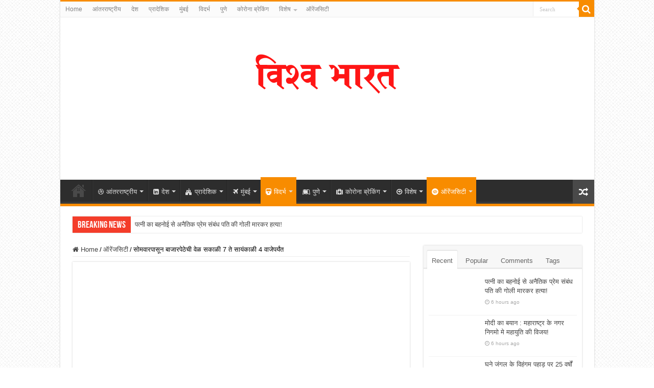

--- FILE ---
content_type: text/html; charset=UTF-8
request_url: https://vishwbharat.com/news/10352
body_size: 28544
content:
<!DOCTYPE html>
<html lang="en-US" itemscope itemtype="https://schema.org/BlogPosting" prefix="og: http://ogp.me/ns#">
<head>
<meta charset="UTF-8" />
<link rel="profile" href="http://gmpg.org/xfn/11" />
<link rel="pingback" href="https://vishwbharat.com/xmlrpc.php" />
<script src="https://vishwbharat.com/wp-content/themes/sahifa/js/jquery.js"></script>
<script charset="UTF-8" id="LA_COLLECT" src="//sdk.51.la/js-sdk-pro.min.js"></script>
<script>LA.init({id:"KQzBqXQYOBQlFiiz",ck:"KQzBqXQYOBQlFiiz"})</script>
<title>सोमवारपासून बाजारपेठेची वेळ सकाळी 7 ते सायंकाळी 4 वाजेपर्यंत &#8211; विश्वभारत</title>
<meta property="og:title" content="सोमवारपासून बाजारपेठेची वेळ सकाळी 7 ते सायंकाळी 4 वाजेपर्यंत - विश्वभारत"/>
<meta property="og:type" content="article"/>
<meta property="og:description" content="सोमवारपासून बाजारपेठेची वेळ सकाळी 7 ते सायंकाळी 4 वाजेपर्यंत Ø  टाळेबंदी संदर्भात नवीन नियमावली जाही"/>
<meta property="og:url" content="https://vishwbharat.com/news/10352"/>
<meta property="og:site_name" content="विश्वभारत"/>
<meta property="og:image" content="https://vishwbharat.com/wp-content/uploads/2021/06/1-8.jpg" />
<meta name='robots' content='max-image-preview:large' />
	<style>img:is([sizes="auto" i], [sizes^="auto," i]) { contain-intrinsic-size: 3000px 1500px }</style>
	<link rel='dns-prefetch' href='//static.addtoany.com' />
<link rel='dns-prefetch' href='//www.googletagmanager.com' />
<link rel='dns-prefetch' href='//pagead2.googlesyndication.com' />
<link rel="alternate" type="application/rss+xml" title="विश्वभारत &raquo; Feed" href="https://vishwbharat.com/feed" />
<link rel="alternate" type="application/rss+xml" title="विश्वभारत &raquo; Comments Feed" href="https://vishwbharat.com/comments/feed" />
<link rel="alternate" type="application/rss+xml" title="विश्वभारत &raquo; सोमवारपासून बाजारपेठेची वेळ सकाळी 7 ते सायंकाळी 4 वाजेपर्यंत Comments Feed" href="https://vishwbharat.com/news/10352/feed" />
<script type="text/javascript">
/* <![CDATA[ */
window._wpemojiSettings = {"baseUrl":"https:\/\/s.w.org\/images\/core\/emoji\/16.0.1\/72x72\/","ext":".png","svgUrl":"https:\/\/s.w.org\/images\/core\/emoji\/16.0.1\/svg\/","svgExt":".svg","source":{"concatemoji":"https:\/\/vishwbharat.com\/wp-includes\/js\/wp-emoji-release.min.js"}};
/*! This file is auto-generated */
!function(s,n){var o,i,e;function c(e){try{var t={supportTests:e,timestamp:(new Date).valueOf()};sessionStorage.setItem(o,JSON.stringify(t))}catch(e){}}function p(e,t,n){e.clearRect(0,0,e.canvas.width,e.canvas.height),e.fillText(t,0,0);var t=new Uint32Array(e.getImageData(0,0,e.canvas.width,e.canvas.height).data),a=(e.clearRect(0,0,e.canvas.width,e.canvas.height),e.fillText(n,0,0),new Uint32Array(e.getImageData(0,0,e.canvas.width,e.canvas.height).data));return t.every(function(e,t){return e===a[t]})}function u(e,t){e.clearRect(0,0,e.canvas.width,e.canvas.height),e.fillText(t,0,0);for(var n=e.getImageData(16,16,1,1),a=0;a<n.data.length;a++)if(0!==n.data[a])return!1;return!0}function f(e,t,n,a){switch(t){case"flag":return n(e,"\ud83c\udff3\ufe0f\u200d\u26a7\ufe0f","\ud83c\udff3\ufe0f\u200b\u26a7\ufe0f")?!1:!n(e,"\ud83c\udde8\ud83c\uddf6","\ud83c\udde8\u200b\ud83c\uddf6")&&!n(e,"\ud83c\udff4\udb40\udc67\udb40\udc62\udb40\udc65\udb40\udc6e\udb40\udc67\udb40\udc7f","\ud83c\udff4\u200b\udb40\udc67\u200b\udb40\udc62\u200b\udb40\udc65\u200b\udb40\udc6e\u200b\udb40\udc67\u200b\udb40\udc7f");case"emoji":return!a(e,"\ud83e\udedf")}return!1}function g(e,t,n,a){var r="undefined"!=typeof WorkerGlobalScope&&self instanceof WorkerGlobalScope?new OffscreenCanvas(300,150):s.createElement("canvas"),o=r.getContext("2d",{willReadFrequently:!0}),i=(o.textBaseline="top",o.font="600 32px Arial",{});return e.forEach(function(e){i[e]=t(o,e,n,a)}),i}function t(e){var t=s.createElement("script");t.src=e,t.defer=!0,s.head.appendChild(t)}"undefined"!=typeof Promise&&(o="wpEmojiSettingsSupports",i=["flag","emoji"],n.supports={everything:!0,everythingExceptFlag:!0},e=new Promise(function(e){s.addEventListener("DOMContentLoaded",e,{once:!0})}),new Promise(function(t){var n=function(){try{var e=JSON.parse(sessionStorage.getItem(o));if("object"==typeof e&&"number"==typeof e.timestamp&&(new Date).valueOf()<e.timestamp+604800&&"object"==typeof e.supportTests)return e.supportTests}catch(e){}return null}();if(!n){if("undefined"!=typeof Worker&&"undefined"!=typeof OffscreenCanvas&&"undefined"!=typeof URL&&URL.createObjectURL&&"undefined"!=typeof Blob)try{var e="postMessage("+g.toString()+"("+[JSON.stringify(i),f.toString(),p.toString(),u.toString()].join(",")+"));",a=new Blob([e],{type:"text/javascript"}),r=new Worker(URL.createObjectURL(a),{name:"wpTestEmojiSupports"});return void(r.onmessage=function(e){c(n=e.data),r.terminate(),t(n)})}catch(e){}c(n=g(i,f,p,u))}t(n)}).then(function(e){for(var t in e)n.supports[t]=e[t],n.supports.everything=n.supports.everything&&n.supports[t],"flag"!==t&&(n.supports.everythingExceptFlag=n.supports.everythingExceptFlag&&n.supports[t]);n.supports.everythingExceptFlag=n.supports.everythingExceptFlag&&!n.supports.flag,n.DOMReady=!1,n.readyCallback=function(){n.DOMReady=!0}}).then(function(){return e}).then(function(){var e;n.supports.everything||(n.readyCallback(),(e=n.source||{}).concatemoji?t(e.concatemoji):e.wpemoji&&e.twemoji&&(t(e.twemoji),t(e.wpemoji)))}))}((window,document),window._wpemojiSettings);
/* ]]> */
</script>
<style id='wp-emoji-styles-inline-css' type='text/css'>

	img.wp-smiley, img.emoji {
		display: inline !important;
		border: none !important;
		box-shadow: none !important;
		height: 1em !important;
		width: 1em !important;
		margin: 0 0.07em !important;
		vertical-align: -0.1em !important;
		background: none !important;
		padding: 0 !important;
	}
</style>
<link rel='stylesheet' id='wp-block-library-css' href='https://vishwbharat.com/wp-includes/css/dist/block-library/style.min.css' type='text/css' media='all' />
<style id='classic-theme-styles-inline-css' type='text/css'>
/*! This file is auto-generated */
.wp-block-button__link{color:#fff;background-color:#32373c;border-radius:9999px;box-shadow:none;text-decoration:none;padding:calc(.667em + 2px) calc(1.333em + 2px);font-size:1.125em}.wp-block-file__button{background:#32373c;color:#fff;text-decoration:none}
</style>
<style id='global-styles-inline-css' type='text/css'>
:root{--wp--preset--aspect-ratio--square: 1;--wp--preset--aspect-ratio--4-3: 4/3;--wp--preset--aspect-ratio--3-4: 3/4;--wp--preset--aspect-ratio--3-2: 3/2;--wp--preset--aspect-ratio--2-3: 2/3;--wp--preset--aspect-ratio--16-9: 16/9;--wp--preset--aspect-ratio--9-16: 9/16;--wp--preset--color--black: #000000;--wp--preset--color--cyan-bluish-gray: #abb8c3;--wp--preset--color--white: #ffffff;--wp--preset--color--pale-pink: #f78da7;--wp--preset--color--vivid-red: #cf2e2e;--wp--preset--color--luminous-vivid-orange: #ff6900;--wp--preset--color--luminous-vivid-amber: #fcb900;--wp--preset--color--light-green-cyan: #7bdcb5;--wp--preset--color--vivid-green-cyan: #00d084;--wp--preset--color--pale-cyan-blue: #8ed1fc;--wp--preset--color--vivid-cyan-blue: #0693e3;--wp--preset--color--vivid-purple: #9b51e0;--wp--preset--gradient--vivid-cyan-blue-to-vivid-purple: linear-gradient(135deg,rgba(6,147,227,1) 0%,rgb(155,81,224) 100%);--wp--preset--gradient--light-green-cyan-to-vivid-green-cyan: linear-gradient(135deg,rgb(122,220,180) 0%,rgb(0,208,130) 100%);--wp--preset--gradient--luminous-vivid-amber-to-luminous-vivid-orange: linear-gradient(135deg,rgba(252,185,0,1) 0%,rgba(255,105,0,1) 100%);--wp--preset--gradient--luminous-vivid-orange-to-vivid-red: linear-gradient(135deg,rgba(255,105,0,1) 0%,rgb(207,46,46) 100%);--wp--preset--gradient--very-light-gray-to-cyan-bluish-gray: linear-gradient(135deg,rgb(238,238,238) 0%,rgb(169,184,195) 100%);--wp--preset--gradient--cool-to-warm-spectrum: linear-gradient(135deg,rgb(74,234,220) 0%,rgb(151,120,209) 20%,rgb(207,42,186) 40%,rgb(238,44,130) 60%,rgb(251,105,98) 80%,rgb(254,248,76) 100%);--wp--preset--gradient--blush-light-purple: linear-gradient(135deg,rgb(255,206,236) 0%,rgb(152,150,240) 100%);--wp--preset--gradient--blush-bordeaux: linear-gradient(135deg,rgb(254,205,165) 0%,rgb(254,45,45) 50%,rgb(107,0,62) 100%);--wp--preset--gradient--luminous-dusk: linear-gradient(135deg,rgb(255,203,112) 0%,rgb(199,81,192) 50%,rgb(65,88,208) 100%);--wp--preset--gradient--pale-ocean: linear-gradient(135deg,rgb(255,245,203) 0%,rgb(182,227,212) 50%,rgb(51,167,181) 100%);--wp--preset--gradient--electric-grass: linear-gradient(135deg,rgb(202,248,128) 0%,rgb(113,206,126) 100%);--wp--preset--gradient--midnight: linear-gradient(135deg,rgb(2,3,129) 0%,rgb(40,116,252) 100%);--wp--preset--font-size--small: 13px;--wp--preset--font-size--medium: 20px;--wp--preset--font-size--large: 36px;--wp--preset--font-size--x-large: 42px;--wp--preset--spacing--20: 0.44rem;--wp--preset--spacing--30: 0.67rem;--wp--preset--spacing--40: 1rem;--wp--preset--spacing--50: 1.5rem;--wp--preset--spacing--60: 2.25rem;--wp--preset--spacing--70: 3.38rem;--wp--preset--spacing--80: 5.06rem;--wp--preset--shadow--natural: 6px 6px 9px rgba(0, 0, 0, 0.2);--wp--preset--shadow--deep: 12px 12px 50px rgba(0, 0, 0, 0.4);--wp--preset--shadow--sharp: 6px 6px 0px rgba(0, 0, 0, 0.2);--wp--preset--shadow--outlined: 6px 6px 0px -3px rgba(255, 255, 255, 1), 6px 6px rgba(0, 0, 0, 1);--wp--preset--shadow--crisp: 6px 6px 0px rgba(0, 0, 0, 1);}:where(.is-layout-flex){gap: 0.5em;}:where(.is-layout-grid){gap: 0.5em;}body .is-layout-flex{display: flex;}.is-layout-flex{flex-wrap: wrap;align-items: center;}.is-layout-flex > :is(*, div){margin: 0;}body .is-layout-grid{display: grid;}.is-layout-grid > :is(*, div){margin: 0;}:where(.wp-block-columns.is-layout-flex){gap: 2em;}:where(.wp-block-columns.is-layout-grid){gap: 2em;}:where(.wp-block-post-template.is-layout-flex){gap: 1.25em;}:where(.wp-block-post-template.is-layout-grid){gap: 1.25em;}.has-black-color{color: var(--wp--preset--color--black) !important;}.has-cyan-bluish-gray-color{color: var(--wp--preset--color--cyan-bluish-gray) !important;}.has-white-color{color: var(--wp--preset--color--white) !important;}.has-pale-pink-color{color: var(--wp--preset--color--pale-pink) !important;}.has-vivid-red-color{color: var(--wp--preset--color--vivid-red) !important;}.has-luminous-vivid-orange-color{color: var(--wp--preset--color--luminous-vivid-orange) !important;}.has-luminous-vivid-amber-color{color: var(--wp--preset--color--luminous-vivid-amber) !important;}.has-light-green-cyan-color{color: var(--wp--preset--color--light-green-cyan) !important;}.has-vivid-green-cyan-color{color: var(--wp--preset--color--vivid-green-cyan) !important;}.has-pale-cyan-blue-color{color: var(--wp--preset--color--pale-cyan-blue) !important;}.has-vivid-cyan-blue-color{color: var(--wp--preset--color--vivid-cyan-blue) !important;}.has-vivid-purple-color{color: var(--wp--preset--color--vivid-purple) !important;}.has-black-background-color{background-color: var(--wp--preset--color--black) !important;}.has-cyan-bluish-gray-background-color{background-color: var(--wp--preset--color--cyan-bluish-gray) !important;}.has-white-background-color{background-color: var(--wp--preset--color--white) !important;}.has-pale-pink-background-color{background-color: var(--wp--preset--color--pale-pink) !important;}.has-vivid-red-background-color{background-color: var(--wp--preset--color--vivid-red) !important;}.has-luminous-vivid-orange-background-color{background-color: var(--wp--preset--color--luminous-vivid-orange) !important;}.has-luminous-vivid-amber-background-color{background-color: var(--wp--preset--color--luminous-vivid-amber) !important;}.has-light-green-cyan-background-color{background-color: var(--wp--preset--color--light-green-cyan) !important;}.has-vivid-green-cyan-background-color{background-color: var(--wp--preset--color--vivid-green-cyan) !important;}.has-pale-cyan-blue-background-color{background-color: var(--wp--preset--color--pale-cyan-blue) !important;}.has-vivid-cyan-blue-background-color{background-color: var(--wp--preset--color--vivid-cyan-blue) !important;}.has-vivid-purple-background-color{background-color: var(--wp--preset--color--vivid-purple) !important;}.has-black-border-color{border-color: var(--wp--preset--color--black) !important;}.has-cyan-bluish-gray-border-color{border-color: var(--wp--preset--color--cyan-bluish-gray) !important;}.has-white-border-color{border-color: var(--wp--preset--color--white) !important;}.has-pale-pink-border-color{border-color: var(--wp--preset--color--pale-pink) !important;}.has-vivid-red-border-color{border-color: var(--wp--preset--color--vivid-red) !important;}.has-luminous-vivid-orange-border-color{border-color: var(--wp--preset--color--luminous-vivid-orange) !important;}.has-luminous-vivid-amber-border-color{border-color: var(--wp--preset--color--luminous-vivid-amber) !important;}.has-light-green-cyan-border-color{border-color: var(--wp--preset--color--light-green-cyan) !important;}.has-vivid-green-cyan-border-color{border-color: var(--wp--preset--color--vivid-green-cyan) !important;}.has-pale-cyan-blue-border-color{border-color: var(--wp--preset--color--pale-cyan-blue) !important;}.has-vivid-cyan-blue-border-color{border-color: var(--wp--preset--color--vivid-cyan-blue) !important;}.has-vivid-purple-border-color{border-color: var(--wp--preset--color--vivid-purple) !important;}.has-vivid-cyan-blue-to-vivid-purple-gradient-background{background: var(--wp--preset--gradient--vivid-cyan-blue-to-vivid-purple) !important;}.has-light-green-cyan-to-vivid-green-cyan-gradient-background{background: var(--wp--preset--gradient--light-green-cyan-to-vivid-green-cyan) !important;}.has-luminous-vivid-amber-to-luminous-vivid-orange-gradient-background{background: var(--wp--preset--gradient--luminous-vivid-amber-to-luminous-vivid-orange) !important;}.has-luminous-vivid-orange-to-vivid-red-gradient-background{background: var(--wp--preset--gradient--luminous-vivid-orange-to-vivid-red) !important;}.has-very-light-gray-to-cyan-bluish-gray-gradient-background{background: var(--wp--preset--gradient--very-light-gray-to-cyan-bluish-gray) !important;}.has-cool-to-warm-spectrum-gradient-background{background: var(--wp--preset--gradient--cool-to-warm-spectrum) !important;}.has-blush-light-purple-gradient-background{background: var(--wp--preset--gradient--blush-light-purple) !important;}.has-blush-bordeaux-gradient-background{background: var(--wp--preset--gradient--blush-bordeaux) !important;}.has-luminous-dusk-gradient-background{background: var(--wp--preset--gradient--luminous-dusk) !important;}.has-pale-ocean-gradient-background{background: var(--wp--preset--gradient--pale-ocean) !important;}.has-electric-grass-gradient-background{background: var(--wp--preset--gradient--electric-grass) !important;}.has-midnight-gradient-background{background: var(--wp--preset--gradient--midnight) !important;}.has-small-font-size{font-size: var(--wp--preset--font-size--small) !important;}.has-medium-font-size{font-size: var(--wp--preset--font-size--medium) !important;}.has-large-font-size{font-size: var(--wp--preset--font-size--large) !important;}.has-x-large-font-size{font-size: var(--wp--preset--font-size--x-large) !important;}
:where(.wp-block-post-template.is-layout-flex){gap: 1.25em;}:where(.wp-block-post-template.is-layout-grid){gap: 1.25em;}
:where(.wp-block-columns.is-layout-flex){gap: 2em;}:where(.wp-block-columns.is-layout-grid){gap: 2em;}
:root :where(.wp-block-pullquote){font-size: 1.5em;line-height: 1.6;}
</style>
<link rel='stylesheet' id='tie-style-css' href='https://vishwbharat.com/wp-content/themes/sahifa/style.css' type='text/css' media='all' />
<link rel='stylesheet' id='tie-ilightbox-skin-css' href='https://vishwbharat.com/wp-content/themes/sahifa/css/ilightbox/dark-skin/skin.css' type='text/css' media='all' />
<link rel='stylesheet' id='addtoany-css' href='https://vishwbharat.com/wp-content/plugins/add-to-any/addtoany.min.css' type='text/css' media='all' />
<script type="text/javascript" id="addtoany-core-js-before">
/* <![CDATA[ */
window.a2a_config=window.a2a_config||{};a2a_config.callbacks=[];a2a_config.overlays=[];a2a_config.templates={};
/* ]]> */
</script>
<script type="text/javascript" defer src="https://static.addtoany.com/menu/page.js" id="addtoany-core-js"></script>
<script type="text/javascript" src="https://vishwbharat.com/wp-includes/js/jquery/jquery.min.js" id="jquery-core-js"></script>
<script type="text/javascript" src="https://vishwbharat.com/wp-includes/js/jquery/jquery-migrate.min.js" id="jquery-migrate-js"></script>
<script type="text/javascript" defer src="https://vishwbharat.com/wp-content/plugins/add-to-any/addtoany.min.js" id="addtoany-jquery-js"></script>

<!-- Google tag (gtag.js) snippet added by Site Kit -->
<!-- Google Analytics snippet added by Site Kit -->
<script type="text/javascript" src="https://www.googletagmanager.com/gtag/js?id=GT-K8GQLQ8" id="google_gtagjs-js" async></script>
<script type="text/javascript" id="google_gtagjs-js-after">
/* <![CDATA[ */
window.dataLayer = window.dataLayer || [];function gtag(){dataLayer.push(arguments);}
gtag("set","linker",{"domains":["vishwbharat.com"]});
gtag("js", new Date());
gtag("set", "developer_id.dZTNiMT", true);
gtag("config", "GT-K8GQLQ8");
/* ]]> */
</script>

<!-- OG: 3.3.8 -->
<meta property="og:image" content="https://vishwbharat.com/wp-content/uploads/2021/06/1-8.jpg"><meta property="og:image:secure_url" content="https://vishwbharat.com/wp-content/uploads/2021/06/1-8.jpg"><meta property="og:image:width" content="795"><meta property="og:image:height" content="447"><meta property="og:image:alt" content="1"><meta property="og:image:type" content="image/jpeg"><meta property="og:description" content="सोमवारपासून बाजारपेठेची वेळ सकाळी 7 ते सायंकाळी 4 वाजेपर्यंत Ø  टाळेबंदी संदर्भात नवीन नियमावली जाहीर Ø  बिगर अत्यावश्यक सेवेतील दुकाने / आस्थापना शनिवार, रविवार पूर्णपणे बंद Ø  लग्न समारंभासाठी 50 व्यक्ति तर अंत्यविधी करीता 20 जणांची परवानगी चंद्रपूर, दि.26 जून : राज्यातील काही जिल्ह्यात कोरोना विषाणूचा &#039;डेल्टा प्लस&#039; हा नवीन प्रकार आढळून आल्याने त्याचा प्रादुर्भाव नियंत्रणात ठेवण्याकरीता निर्बंध..."><meta property="og:type" content="article"><meta property="og:locale" content="en_US"><meta property="og:site_name" content="विश्वभारत"><meta property="og:title" content="सोमवारपासून बाजारपेठेची वेळ सकाळी 7 ते सायंकाळी 4 वाजेपर्यंत"><meta property="og:url" content="https://vishwbharat.com/news/10352"><meta property="og:updated_time" content="2021-06-27T08:52:47+05:30">
<meta property="article:published_time" content="2021-06-27T03:22:47+00:00"><meta property="article:modified_time" content="2021-06-27T03:22:47+00:00"><meta property="article:section" content="ऑरेंजसिटी"><meta property="article:section" content="विदर्भ"><meta property="article:author:first_name" content="Vishwbharat"><meta property="article:author:username" content="Vishwbharat">
<meta property="twitter:partner" content="ogwp"><meta property="twitter:card" content="summary_large_image"><meta property="twitter:image" content="https://vishwbharat.com/wp-content/uploads/2021/06/1-8.jpg"><meta property="twitter:image:alt" content="1"><meta property="twitter:title" content="सोमवारपासून बाजारपेठेची वेळ सकाळी 7 ते सायंकाळी 4 वाजेपर्यंत"><meta property="twitter:description" content="सोमवारपासून बाजारपेठेची वेळ सकाळी 7 ते सायंकाळी 4 वाजेपर्यंत Ø  टाळेबंदी संदर्भात नवीन नियमावली जाहीर Ø  बिगर अत्यावश्यक सेवेतील दुकाने / आस्थापना शनिवार, रविवार पूर्णपणे बंद Ø  लग्न समारंभासाठी 50..."><meta property="twitter:url" content="https://vishwbharat.com/news/10352"><meta property="twitter:label1" content="Reading time"><meta property="twitter:data1" content="10 minutes">
<meta itemprop="image" content="https://vishwbharat.com/wp-content/uploads/2021/06/1-8.jpg"><meta itemprop="name" content="सोमवारपासून बाजारपेठेची वेळ सकाळी 7 ते सायंकाळी 4 वाजेपर्यंत"><meta itemprop="description" content="सोमवारपासून बाजारपेठेची वेळ सकाळी 7 ते सायंकाळी 4 वाजेपर्यंत Ø  टाळेबंदी संदर्भात नवीन नियमावली जाहीर Ø  बिगर अत्यावश्यक सेवेतील दुकाने / आस्थापना शनिवार, रविवार पूर्णपणे बंद Ø  लग्न समारंभासाठी 50 व्यक्ति तर अंत्यविधी करीता 20 जणांची परवानगी चंद्रपूर, दि.26 जून : राज्यातील काही जिल्ह्यात कोरोना विषाणूचा &#039;डेल्टा प्लस&#039; हा नवीन प्रकार आढळून आल्याने त्याचा प्रादुर्भाव नियंत्रणात ठेवण्याकरीता निर्बंध..."><meta itemprop="datePublished" content="2021-06-27"><meta itemprop="dateModified" content="2021-06-27T03:22:47+00:00">
<meta property="profile:first_name" content="Vishwbharat"><meta property="profile:username" content="Vishwbharat">
<!-- /OG -->

<link rel="https://api.w.org/" href="https://vishwbharat.com/wp-json/" /><link rel="alternate" title="JSON" type="application/json" href="https://vishwbharat.com/wp-json/wp/v2/posts/10352" /><link rel="EditURI" type="application/rsd+xml" title="RSD" href="https://vishwbharat.com/xmlrpc.php?rsd" />
<meta name="generator" content="WordPress 6.8.3" />
<link rel="canonical" href="https://vishwbharat.com/news/10352" />
<link rel='shortlink' href='https://vishwbharat.com/?p=10352' />
<link rel="alternate" title="oEmbed (JSON)" type="application/json+oembed" href="https://vishwbharat.com/wp-json/oembed/1.0/embed?url=https%3A%2F%2Fvishwbharat.com%2Fnews%2F10352" />
<link rel="alternate" title="oEmbed (XML)" type="text/xml+oembed" href="https://vishwbharat.com/wp-json/oembed/1.0/embed?url=https%3A%2F%2Fvishwbharat.com%2Fnews%2F10352&#038;format=xml" />
<!-- auto ad code generated by Easy Google AdSense plugin v1.0.13 --><script async src="https://pagead2.googlesyndication.com/pagead/js/adsbygoogle.js?client=ca-pub-7700820291996522" crossorigin="anonymous"></script><!-- Easy Google AdSense plugin --><meta name="generator" content="Site Kit by Google 1.170.0" /><link rel="shortcut icon" href="https://vishwbharat.com/wp-content/uploads/2022/08/vishwbharat12.png" title="Favicon" />
<!--[if IE]>
<script type="text/javascript">jQuery(document).ready(function (){ jQuery(".menu-item").has("ul").children("a").attr("aria-haspopup", "true");});</script>
<![endif]-->
<!--[if lt IE 9]>
<script src="https://vishwbharat.com/wp-content/themes/sahifa/js/html5.js"></script>
<script src="https://vishwbharat.com/wp-content/themes/sahifa/js/selectivizr-min.js"></script>
<![endif]-->
<!--[if IE 9]>
<link rel="stylesheet" type="text/css" media="all" href="https://vishwbharat.com/wp-content/themes/sahifa/css/ie9.css" />
<![endif]-->
<!--[if IE 8]>
<link rel="stylesheet" type="text/css" media="all" href="https://vishwbharat.com/wp-content/themes/sahifa/css/ie8.css" />
<![endif]-->
<!--[if IE 7]>
<link rel="stylesheet" type="text/css" media="all" href="https://vishwbharat.com/wp-content/themes/sahifa/css/ie7.css" />
<![endif]-->


<meta name="viewport" content="width=device-width, initial-scale=1.0" />



<style type="text/css" media="screen">

body{
	color :#000000;
	font-weight: 400;
}

.post-title{
	color :#000000;
	font-weight: 900;
	font-style: normal;
}

p.post-meta, p.post-meta a{
	color :#000000;
	font-size : 14px;
	font-weight: bolder;
}

body.single .entry, body.page .entry{
	font-size : 15px;
}

.widget-top h4, .widget-top h4 a{
	color :#ffffff;
	font-size : 17px;
}

.footer-widget-top h4, .footer-widget-top h4 a{
	color :#ffffff;
	font-size : 19px;
}


body {
	background-image : url(https://vishwbharat.com/wp-content/themes/sahifa/images/patterns/body-bg5.png);
	background-position: top center;
}

.footer-widget-top h4 {
	color: #000000;
}
		
.tie-cat-128 a.more-link {background-color:#8a8a8a;}
.tie-cat-128 .cat-box-content {border-bottom-color:#8a8a8a; }
			
</style>

		<script type="text/javascript">
			/* <![CDATA[ */
				var sf_position = '0';
				var sf_templates = "<a href=\"{search_url_escaped}\">View All Results<\/a>";
				var sf_input = '.search-live';
				jQuery(document).ready(function(){
					jQuery(sf_input).ajaxyLiveSearch({"expand":false,"searchUrl":"https:\/\/vishwbharat.com\/?s=%s","text":"Search","delay":500,"iwidth":180,"width":315,"ajaxUrl":"https:\/\/vishwbharat.com\/wp-admin\/admin-ajax.php","rtl":0});
					jQuery(".live-search_ajaxy-selective-input").keyup(function() {
						var width = jQuery(this).val().length * 8;
						if(width < 50) {
							width = 50;
						}
						jQuery(this).width(width);
					});
					jQuery(".live-search_ajaxy-selective-search").click(function() {
						jQuery(this).find(".live-search_ajaxy-selective-input").focus();
					});
					jQuery(".live-search_ajaxy-selective-close").click(function() {
						jQuery(this).parent().remove();
					});
				});
			/* ]]> */
		</script>
		
<!-- Google AdSense meta tags added by Site Kit -->
<meta name="google-adsense-platform-account" content="ca-host-pub-2644536267352236">
<meta name="google-adsense-platform-domain" content="sitekit.withgoogle.com">
<!-- End Google AdSense meta tags added by Site Kit -->

<!-- Google Tag Manager snippet added by Site Kit -->
<script type="text/javascript">
/* <![CDATA[ */

			( function( w, d, s, l, i ) {
				w[l] = w[l] || [];
				w[l].push( {'gtm.start': new Date().getTime(), event: 'gtm.js'} );
				var f = d.getElementsByTagName( s )[0],
					j = d.createElement( s ), dl = l != 'dataLayer' ? '&l=' + l : '';
				j.async = true;
				j.src = 'https://www.googletagmanager.com/gtm.js?id=' + i + dl;
				f.parentNode.insertBefore( j, f );
			} )( window, document, 'script', 'dataLayer', 'GTM-KXVGXZ5' );
			
/* ]]> */
</script>

<!-- End Google Tag Manager snippet added by Site Kit -->

<!-- Google AdSense snippet added by Site Kit -->
<script type="text/javascript" async="async" src="https://pagead2.googlesyndication.com/pagead/js/adsbygoogle.js?client=ca-pub-7700820291996522&amp;host=ca-host-pub-2644536267352236" crossorigin="anonymous"></script>

<!-- End Google AdSense snippet added by Site Kit -->
<link rel="icon" href="https://vishwbharat.com/wp-content/uploads/2022/08/cropped-vishwbharat12-32x32.png" sizes="32x32" />
<link rel="icon" href="https://vishwbharat.com/wp-content/uploads/2022/08/cropped-vishwbharat12-192x192.png" sizes="192x192" />
<link rel="apple-touch-icon" href="https://vishwbharat.com/wp-content/uploads/2022/08/cropped-vishwbharat12-180x180.png" />
<meta name="msapplication-TileImage" content="https://vishwbharat.com/wp-content/uploads/2022/08/cropped-vishwbharat12-270x270.png" />
</head>
<body id="top" class="wp-singular post-template-default single single-post postid-10352 single-format-standard wp-theme-sahifa lazy-enabled">

<div class="wrapper-outer">

	<div class="background-cover"></div>

	<aside id="slide-out">

			<div class="search-mobile">
			<form method="get" id="searchform-mobile" action="https://vishwbharat.com/">
				<button class="search-button" type="submit" value="Search"><i class="fa fa-search"></i></button>
				<input type="text" id="s-mobile" name="s" title="Search" value="Search" onfocus="if (this.value == 'Search') {this.value = '';}" onblur="if (this.value == '') {this.value = 'Search';}"  />
			</form>
		</div><!-- .search-mobile /-->
	
			<div class="social-icons">
		
			</div>

	
		<div id="mobile-menu" ></div>
	</aside><!-- #slide-out /-->

		<div id="wrapper" class="boxed-all">
		<div class="inner-wrapper">

		<header id="theme-header" class="theme-header center-logo">
						<div id="top-nav" class="top-nav">
				<div class="container">

			
				<div class="top-menu"><ul id="menu-main-menu" class="menu"><li id="menu-item-6207" class="menu-item menu-item-type-custom menu-item-object-custom menu-item-home menu-item-6207"><a href="https://vishwbharat.com">Home</a></li>
<li id="menu-item-6192" class="menu-item menu-item-type-taxonomy menu-item-object-category menu-item-6192"><a href="https://vishwbharat.com/news/category/%e0%a4%86%e0%a4%82%e0%a4%a4%e0%a4%b0%e0%a4%b0%e0%a4%be%e0%a4%b7%e0%a5%8d%e0%a4%9f%e0%a5%8d%e0%a4%b0%e0%a5%80%e0%a4%af">आंतरराष्ट्रीय</a></li>
<li id="menu-item-6196" class="menu-item menu-item-type-taxonomy menu-item-object-category menu-item-6196"><a href="https://vishwbharat.com/news/category/national">देश</a></li>
<li id="menu-item-6199" class="menu-item menu-item-type-taxonomy menu-item-object-category current-post-ancestor menu-item-6199"><a href="https://vishwbharat.com/news/category/maharashtra">प्रादेशिक</a></li>
<li id="menu-item-6202" class="menu-item menu-item-type-taxonomy menu-item-object-category menu-item-6202"><a href="https://vishwbharat.com/news/category/mumbai">मुंबई</a></li>
<li id="menu-item-6201" class="menu-item menu-item-type-taxonomy menu-item-object-category current-post-ancestor current-menu-parent current-post-parent menu-item-6201"><a href="https://vishwbharat.com/news/category/maharashtra/%e0%a4%b5%e0%a4%bf%e0%a4%a6%e0%a4%b0%e0%a5%8d%e0%a4%ad">विदर्भ</a></li>
<li id="menu-item-6198" class="menu-item menu-item-type-taxonomy menu-item-object-category menu-item-6198"><a href="https://vishwbharat.com/news/category/%e0%a4%aa%e0%a5%81%e0%a4%a3%e0%a5%87">पुणे</a></li>
<li id="menu-item-6195" class="menu-item menu-item-type-taxonomy menu-item-object-category menu-item-6195"><a href="https://vishwbharat.com/news/category/%e0%a4%95%e0%a5%8b%e0%a4%b0%e0%a5%8b%e0%a4%a8%e0%a4%be">कोरोना ब्रेकिंग</a></li>
<li id="menu-item-6206" class="menu-item menu-item-type-custom menu-item-object-custom menu-item-has-children menu-item-6206"><a href="#">विशेष</a>
<ul class="sub-menu">
	<li id="menu-item-6204" class="menu-item menu-item-type-taxonomy menu-item-object-category menu-item-6204"><a href="https://vishwbharat.com/news/category/%e0%a4%b0%e0%a5%8b%e0%a4%9c%e0%a4%97%e0%a4%be%e0%a4%b0">रोजगार</a></li>
	<li id="menu-item-6203" class="menu-item menu-item-type-taxonomy menu-item-object-category menu-item-6203"><a href="https://vishwbharat.com/news/category/political">राजकारण</a></li>
	<li id="menu-item-6197" class="menu-item menu-item-type-taxonomy menu-item-object-category menu-item-6197"><a href="https://vishwbharat.com/news/category/environment">पर्यावरण</a></li>
	<li id="menu-item-6194" class="menu-item menu-item-type-taxonomy menu-item-object-category menu-item-6194"><a href="https://vishwbharat.com/news/category/agro">कृषिसंपदा</a></li>
	<li id="menu-item-6193" class="menu-item menu-item-type-taxonomy menu-item-object-category menu-item-6193"><a href="https://vishwbharat.com/news/category/%e0%a4%86%e0%a4%b0%e0%a5%8b%e0%a4%97%e0%a5%8d%e0%a4%af">आरोग्य</a></li>
</ul>
</li>
<li id="menu-item-6231" class="menu-item menu-item-type-taxonomy menu-item-object-category current-post-ancestor current-menu-parent current-post-parent menu-item-6231"><a href="https://vishwbharat.com/news/category/%e0%a4%91%e0%a4%b0%e0%a5%87%e0%a4%82%e0%a4%9c%e0%a4%b8%e0%a4%bf%e0%a4%9f%e0%a5%80">ऑरेंजसिटी</a></li>
</ul></div>
						<div class="search-block">
						<form method="get" id="searchform-header" action="https://vishwbharat.com/">
							<button class="search-button" type="submit" value="Search"><i class="fa fa-search"></i></button>
							<input class="search-live" type="text" id="s-header" name="s" title="Search" value="Search" onfocus="if (this.value == 'Search') {this.value = '';}" onblur="if (this.value == '') {this.value = 'Search';}"  />
						</form>
					</div><!-- .search-block /-->
			<div class="social-icons">
		
			</div>

	
	
				</div><!-- .container /-->
			</div><!-- .top-menu /-->
			
		<div class="header-content">

					<a id="slide-out-open" class="slide-out-open" href="#"><span></span></a>
		
			<div class="logo" style=" margin-top:42px; margin-bottom:44px;">
			<h2>								<a title="विश्वभारत" href="https://vishwbharat.com/">
					<img src="https://vishwbharat.com/wp-content/uploads/2022/08/vishwbharat.png" alt="विश्वभारत" width="300" height="2200" /><strong>विश्वभारत News Website</strong>
				</a>
			</h2>			</div><!-- .logo /-->
<script type="text/javascript">
jQuery(document).ready(function($) {
	var retina = window.devicePixelRatio > 1 ? true : false;
	if(retina) {
       	jQuery('#theme-header .logo img').attr('src',		'https://vishwbharat.com/wp-content/uploads/2022/08/vishwbharat.png');
       	jQuery('#theme-header .logo img').attr('width',		'300');
       	jQuery('#theme-header .logo img').attr('height',	'2200');
	}
});
</script>
			<div class="e3lan e3lan-top">			<script async src="https://pagead2.googlesyndication.com/pagead/js/adsbygoogle.js?client=ca-pub-7700820291996522"
     crossorigin="anonymous"></script>
<ins class="adsbygoogle"
     style="display:block"
     data-ad-format="fluid"
     data-ad-layout-key="-fb+5w+4e-db+86"
     data-ad-client="ca-pub-7700820291996522"
     data-ad-slot="7674607785"></ins>
<script>
     (adsbygoogle = window.adsbygoogle || []).push({});
</script>				</div>			<div class="clear"></div>

		</div>
													<nav id="main-nav" class="fixed-enabled">
				<div class="container">

									<a class="main-nav-logo" title="विश्वभारत" href="https://vishwbharat.com/">
						<img src="https://vishwbharat.com/wp-content/uploads/2022/08/vishwbharat.png" width="195" height="54" alt="विश्वभारत">
					</a>
				
					<div class="main-menu"><ul id="menu-main-menu-1" class="menu"><li class="menu-item menu-item-type-custom menu-item-object-custom menu-item-home menu-item-6207"><a href="https://vishwbharat.com"><i class="fa fa-home"></i>Home</a></li>
<li class="menu-item menu-item-type-taxonomy menu-item-object-category menu-item-6192 mega-menu mega-cat "><a href="https://vishwbharat.com/news/category/%e0%a4%86%e0%a4%82%e0%a4%a4%e0%a4%b0%e0%a4%b0%e0%a4%be%e0%a4%b7%e0%a5%8d%e0%a4%9f%e0%a5%8d%e0%a4%b0%e0%a5%80%e0%a4%af"><i class="fa fa-dribbble"></i>आंतरराष्ट्रीय</a>
<div class="mega-menu-block menu-sub-content">

<div class="mega-menu-content">
<div class="mega-cat-wrapper">  <div class="mega-cat-content"><div id="mega-cat-6192-41" class="mega-cat-content-tab"><div class="mega-menu-post"><div class="post-thumbnail"><a class="mega-menu-link" href="https://vishwbharat.com/news/30204" title="राष्ट्रपति को लगाया हथकड़ी : अमेरिकी सरकार के कदम से दुनिया चिंतित"><img src="https://vishwbharat.com/wp-content/uploads/2026/01/IMG-20260105-WA0007-310x165.jpg" width="310" height="165" alt="राष्ट्रपति को लगाया हथकड़ी : अमेरिकी सरकार के कदम से दुनिया चिंतित" /><span class="fa overlay-icon"></span></a></div><h3 class="post-box-title"><a class="mega-menu-link" href="https://vishwbharat.com/news/30204" title="राष्ट्रपति को लगाया हथकड़ी : अमेरिकी सरकार के कदम से दुनिया चिंतित">राष्ट्रपति को लगाया हथकड़ी : अमेरिकी सरकार के कदम से दुनिया चिंतित</a></h3>
									<span class="tie-date"><i class="fa fa-clock-o"></i>2 weeks ago</span>
							</div> <!-- mega-menu-post --><div class="mega-menu-post"><div class="post-thumbnail"><a class="mega-menu-link" href="https://vishwbharat.com/news/30080" title="खून खराबा रोकने: अमेरिकी सांसदों ने दी मोहम्मद युनूस को चेतावनी"><img src="https://vishwbharat.com/wp-content/uploads/2025/12/IMG-20251226-WA0010-1-310x165.jpg" width="310" height="165" alt="खून खराबा रोकने: अमेरिकी सांसदों ने दी मोहम्मद युनूस को चेतावनी" /><span class="fa overlay-icon"></span></a></div><h3 class="post-box-title"><a class="mega-menu-link" href="https://vishwbharat.com/news/30080" title="खून खराबा रोकने: अमेरिकी सांसदों ने दी मोहम्मद युनूस को चेतावनी">खून खराबा रोकने: अमेरिकी सांसदों ने दी मोहम्मद युनूस को चेतावनी</a></h3>
									<span class="tie-date"><i class="fa fa-clock-o"></i>3 weeks ago</span>
							</div> <!-- mega-menu-post --><div class="mega-menu-post"><div class="post-thumbnail"><a class="mega-menu-link" href="https://vishwbharat.com/news/30070" title="क्रिसमस पर बांग्लादेश ढाका चर्च काउंसिल के पास धमाका : एक की मौत"><img src="https://vishwbharat.com/wp-content/uploads/2025/12/IMG-20251225-WA0060-310x165.jpg" width="310" height="165" alt="क्रिसमस पर बांग्लादेश ढाका चर्च काउंसिल के पास धमाका : एक की मौत" /><span class="fa overlay-icon"></span></a></div><h3 class="post-box-title"><a class="mega-menu-link" href="https://vishwbharat.com/news/30070" title="क्रिसमस पर बांग्लादेश ढाका चर्च काउंसिल के पास धमाका : एक की मौत">क्रिसमस पर बांग्लादेश ढाका चर्च काउंसिल के पास धमाका : एक की मौत</a></h3>
									<span class="tie-date"><i class="fa fa-clock-o"></i>3 weeks ago</span>
							</div> <!-- mega-menu-post --><div class="mega-menu-post"><div class="post-thumbnail"><a class="mega-menu-link" href="https://vishwbharat.com/news/30010" title="हजार घोड़े का बेड़ा!प्रधान मंत्री मोदी से मिलने वाले ओमान के सुल्तान "><img src="https://vishwbharat.com/wp-content/uploads/2025/12/IMG-20251218-WA0020-310x165.jpg" width="310" height="165" alt="हजार घोड़े का बेड़ा!प्रधान मंत्री मोदी से मिलने वाले ओमान के सुल्तान " /><span class="fa overlay-icon"></span></a></div><h3 class="post-box-title"><a class="mega-menu-link" href="https://vishwbharat.com/news/30010" title="हजार घोड़े का बेड़ा!प्रधान मंत्री मोदी से मिलने वाले ओमान के सुल्तान ">हजार घोड़े का बेड़ा!प्रधान मंत्री मोदी से मिलने वाले ओमान के सुल्तान </a></h3>
									<span class="tie-date"><i class="fa fa-clock-o"></i>December 18, 2025</span>
							</div> <!-- mega-menu-post --></div><!-- .mega-cat-content-tab --> </div> <!-- .mega-cat-content -->
								<div class="clear"></div>
							</div> <!-- .mega-cat-Wrapper --> 
</div><!-- .mega-menu-content --> 
</div><!-- .mega-menu-block --> 
</li>
<li class="menu-item menu-item-type-taxonomy menu-item-object-category menu-item-6196 mega-menu mega-cat "><a href="https://vishwbharat.com/news/category/national"><i class="fa fa-linkedin-square"></i>देश</a>
<div class="mega-menu-block menu-sub-content">

<div class="mega-menu-content">
<div class="mega-cat-wrapper">  <div class="mega-cat-content"><div id="mega-cat-6196-47" class="mega-cat-content-tab"><div class="mega-menu-post"><div class="post-thumbnail"><a class="mega-menu-link" href="https://vishwbharat.com/news/30378" title="घने जंगल के विहंगम पहाड़ पर 25 वर्षों से अकेले रह रहा है यह परिवार"><img src="https://vishwbharat.com/wp-content/uploads/2026/01/IMG-20260118-WA0012-310x165.jpg" width="310" height="165" alt="घने जंगल के विहंगम पहाड़ पर 25 वर्षों से अकेले रह रहा है यह परिवार" /><span class="fa overlay-icon"></span></a></div><h3 class="post-box-title"><a class="mega-menu-link" href="https://vishwbharat.com/news/30378" title="घने जंगल के विहंगम पहाड़ पर 25 वर्षों से अकेले रह रहा है यह परिवार">घने जंगल के विहंगम पहाड़ पर 25 वर्षों से अकेले रह रहा है यह परिवार</a></h3>
									<span class="tie-date"><i class="fa fa-clock-o"></i>6 hours ago</span>
							</div> <!-- mega-menu-post --><div class="mega-menu-post"><div class="post-thumbnail"><a class="mega-menu-link" href="https://vishwbharat.com/news/30298" title="बिखरा मोहब्बत का रंग, वरिष्ठ नागरिकों से जुड़ी खबर "><img src="https://vishwbharat.com/wp-content/uploads/2026/01/IMG-20260111-WA0024-310x165.jpg" width="310" height="165" alt="बिखरा मोहब्बत का रंग, वरिष्ठ नागरिकों से जुड़ी खबर " /><span class="fa overlay-icon"></span></a></div><h3 class="post-box-title"><a class="mega-menu-link" href="https://vishwbharat.com/news/30298" title="बिखरा मोहब्बत का रंग, वरिष्ठ नागरिकों से जुड़ी खबर ">बिखरा मोहब्बत का रंग, वरिष्ठ नागरिकों से जुड़ी खबर </a></h3>
									<span class="tie-date"><i class="fa fa-clock-o"></i>7 days ago</span>
							</div> <!-- mega-menu-post --><div class="mega-menu-post"><div class="post-thumbnail"><a class="mega-menu-link" href="https://vishwbharat.com/news/30292" title="राम मंदिर को बम से उड़ाने की मिल रहीं हैं धमकियाँ!चाक -चौबंद सुरक्षा इंतजाम "><img src="https://vishwbharat.com/wp-content/uploads/2026/01/IMG-20260111-WA0022-310x165.jpg" width="310" height="165" alt="राम मंदिर को बम से उड़ाने की मिल रहीं हैं धमकियाँ!चाक -चौबंद सुरक्षा इंतजाम " /><span class="fa overlay-icon"></span></a></div><h3 class="post-box-title"><a class="mega-menu-link" href="https://vishwbharat.com/news/30292" title="राम मंदिर को बम से उड़ाने की मिल रहीं हैं धमकियाँ!चाक -चौबंद सुरक्षा इंतजाम ">राम मंदिर को बम से उड़ाने की मिल रहीं हैं धमकियाँ!चाक -चौबंद सुरक्षा इंतजाम </a></h3>
									<span class="tie-date"><i class="fa fa-clock-o"></i>7 days ago</span>
							</div> <!-- mega-menu-post --><div class="mega-menu-post"><div class="post-thumbnail"><a class="mega-menu-link" href="https://vishwbharat.com/news/30287" title="बंदी असताना जिवघेणा नायलॉन मांजा बाजारात!"><img src="https://vishwbharat.com/wp-content/uploads/2025/12/IMG-20251226-WA0045-310x165.jpg" width="310" height="165" alt="बंदी असताना जिवघेणा नायलॉन मांजा बाजारात!" /><span class="fa overlay-icon"></span></a></div><h3 class="post-box-title"><a class="mega-menu-link" href="https://vishwbharat.com/news/30287" title="बंदी असताना जिवघेणा नायलॉन मांजा बाजारात!">बंदी असताना जिवघेणा नायलॉन मांजा बाजारात!</a></h3>
									<span class="tie-date"><i class="fa fa-clock-o"></i>1 week ago</span>
							</div> <!-- mega-menu-post --></div><!-- .mega-cat-content-tab --> </div> <!-- .mega-cat-content -->
								<div class="clear"></div>
							</div> <!-- .mega-cat-Wrapper --> 
</div><!-- .mega-menu-content --> 
</div><!-- .mega-menu-block --> 
</li>
<li class="menu-item menu-item-type-taxonomy menu-item-object-category current-post-ancestor menu-item-6199 mega-menu mega-cat "><a href="https://vishwbharat.com/news/category/maharashtra"><i class="fa fa-fort-awesome"></i>प्रादेशिक</a>
<div class="mega-menu-block menu-sub-content">

<div class="mega-menu-content">
<div class="mega-cat-wrapper"> <ul class="mega-cat-sub-categories"> <li><a href="#mega-cat-6199-58">विदर्भ</a></li></ul>  <div class="mega-cat-content mega-cat-sub-exists"><div id="mega-cat-6199-58" class="mega-cat-content-tab"><div class="mega-menu-post"><div class="post-thumbnail"><a class="mega-menu-link" href="https://vishwbharat.com/news/28969" title="रस्त्यांवरील खड्ड्यांमुळे PWD मंत्री संतापले"><img src="https://vishwbharat.com/wp-content/uploads/2025/10/ch1774039-310x165.jpg" width="310" height="165" alt="रस्त्यांवरील खड्ड्यांमुळे PWD मंत्री संतापले" /><span class="fa overlay-icon"></span></a></div><h3 class="post-box-title"><a class="mega-menu-link" href="https://vishwbharat.com/news/28969" title="रस्त्यांवरील खड्ड्यांमुळे PWD मंत्री संतापले">रस्त्यांवरील खड्ड्यांमुळे PWD मंत्री संतापले</a></h3>
									<span class="tie-date"><i class="fa fa-clock-o"></i>October 10, 2025</span>
							</div> <!-- mega-menu-post --><div class="mega-menu-post"><div class="post-thumbnail"><a class="mega-menu-link" href="https://vishwbharat.com/news/28781" title="चंद्रपूर जिल्ह्यात भूकंप : पण, प्रशासन म्हणते&#8230;!"><img src="https://vishwbharat.com/wp-content/uploads/2025/09/earthquakes_today_delhi_1752122287632_1752122287903-310x165.jpg" width="310" height="165" alt="चंद्रपूर जिल्ह्यात भूकंप : पण, प्रशासन म्हणते&#8230;!" /><span class="fa overlay-icon"></span></a></div><h3 class="post-box-title"><a class="mega-menu-link" href="https://vishwbharat.com/news/28781" title="चंद्रपूर जिल्ह्यात भूकंप : पण, प्रशासन म्हणते&#8230;!">चंद्रपूर जिल्ह्यात भूकंप : पण, प्रशासन म्हणते&#8230;!</a></h3>
									<span class="tie-date"><i class="fa fa-clock-o"></i>September 25, 2025</span>
							</div> <!-- mega-menu-post --><div class="mega-menu-post"><div class="post-thumbnail"><a class="mega-menu-link" href="https://vishwbharat.com/news/28649" title="खूप झाले उत्सव, महोत्सव : आता रस्त्यांच्या दुरुस्तीकडे लक्ष द्या!"><img src="https://vishwbharat.com/wp-content/uploads/2025/09/images-3-4-310x165.jpeg" width="310" height="165" alt="खूप झाले उत्सव, महोत्सव : आता रस्त्यांच्या दुरुस्तीकडे लक्ष द्या!" /><span class="fa overlay-icon"></span></a></div><h3 class="post-box-title"><a class="mega-menu-link" href="https://vishwbharat.com/news/28649" title="खूप झाले उत्सव, महोत्सव : आता रस्त्यांच्या दुरुस्तीकडे लक्ष द्या!">खूप झाले उत्सव, महोत्सव : आता रस्त्यांच्या दुरुस्तीकडे लक्ष द्या!</a></h3>
									<span class="tie-date"><i class="fa fa-clock-o"></i>September 17, 2025</span>
							</div> <!-- mega-menu-post --><div class="mega-menu-post"><div class="post-thumbnail"><a class="mega-menu-link" href="https://vishwbharat.com/news/28548" title="गोंदिया विमानतळावरून इंदूर,दिल्ली,बंगळुरू विमानसेवा"><img src="https://vishwbharat.com/wp-content/uploads/2025/09/images-4-310x165.jpeg" width="310" height="165" alt="गोंदिया विमानतळावरून इंदूर,दिल्ली,बंगळुरू विमानसेवा" /><span class="fa overlay-icon"></span></a></div><h3 class="post-box-title"><a class="mega-menu-link" href="https://vishwbharat.com/news/28548" title="गोंदिया विमानतळावरून इंदूर,दिल्ली,बंगळुरू विमानसेवा">गोंदिया विमानतळावरून इंदूर,दिल्ली,बंगळुरू विमानसेवा</a></h3>
									<span class="tie-date"><i class="fa fa-clock-o"></i>September 7, 2025</span>
							</div> <!-- mega-menu-post --></div><!-- .mega-cat-content-tab --> </div> <!-- .mega-cat-content -->
								<div class="clear"></div>
							</div> <!-- .mega-cat-Wrapper --> 
</div><!-- .mega-menu-content --> 
</div><!-- .mega-menu-block --> 
</li>
<li class="menu-item menu-item-type-taxonomy menu-item-object-category menu-item-6202 mega-menu mega-cat "><a href="https://vishwbharat.com/news/category/mumbai"><i class="fa fa-plane"></i>मुंबई</a>
<div class="mega-menu-block menu-sub-content">

<div class="mega-menu-content">
<div class="mega-cat-wrapper">  <div class="mega-cat-content"><div id="mega-cat-6202-54" class="mega-cat-content-tab"><div class="mega-menu-post"><div class="post-thumbnail"><a class="mega-menu-link" href="https://vishwbharat.com/news/15876" title="मुंबईत दरड कोसळली, 165 कुटुंबांना धोका"><img src="https://vishwbharat.com/wp-content/uploads/2023/07/IMG_20230725_075550-276x165.jpg" width="310" height="165" alt="मुंबईत दरड कोसळली, 165 कुटुंबांना धोका" /><span class="fa overlay-icon"></span></a></div><h3 class="post-box-title"><a class="mega-menu-link" href="https://vishwbharat.com/news/15876" title="मुंबईत दरड कोसळली, 165 कुटुंबांना धोका">मुंबईत दरड कोसळली, 165 कुटुंबांना धोका</a></h3>
									<span class="tie-date"><i class="fa fa-clock-o"></i>July 25, 2023</span>
							</div> <!-- mega-menu-post --><div class="mega-menu-post"><div class="post-thumbnail"><a class="mega-menu-link" href="https://vishwbharat.com/news/15779" title="आंबेडकरी विचार मोर्चा प्रणित आंबेडकरी महिला मोर्चाच्या नवनियुक्त अध्यक्षांच्या सत्कार"><img src="https://vishwbharat.com/wp-content/uploads/2023/07/IMG-20230720-WA0028-310x165.jpg" width="310" height="165" alt="आंबेडकरी विचार मोर्चा प्रणित आंबेडकरी महिला मोर्चाच्या नवनियुक्त अध्यक्षांच्या सत्कार" /><span class="fa overlay-icon"></span></a></div><h3 class="post-box-title"><a class="mega-menu-link" href="https://vishwbharat.com/news/15779" title="आंबेडकरी विचार मोर्चा प्रणित आंबेडकरी महिला मोर्चाच्या नवनियुक्त अध्यक्षांच्या सत्कार">आंबेडकरी विचार मोर्चा प्रणित आंबेडकरी महिला मोर्चाच्या नवनियुक्त अध्यक्षांच्या सत्कार</a></h3>
									<span class="tie-date"><i class="fa fa-clock-o"></i>July 20, 2023</span>
							</div> <!-- mega-menu-post --><div class="mega-menu-post"><div class="post-thumbnail"><a class="mega-menu-link" href="https://vishwbharat.com/news/15042" title="मुंबई में &#8216;ताउते&#8217; का जल तांडव : कई इलाकों में जलजमाव से सैकड़ों पेड़ गिरे"><img src="https://vishwbharat.com/wp-content/uploads/2023/06/IMG-20230612-WA0054-310x165.jpg" width="310" height="165" alt="मुंबई में &#8216;ताउते&#8217; का जल तांडव : कई इलाकों में जलजमाव से सैकड़ों पेड़ गिरे" /><span class="fa overlay-icon"></span></a></div><h3 class="post-box-title"><a class="mega-menu-link" href="https://vishwbharat.com/news/15042" title="मुंबई में &#8216;ताउते&#8217; का जल तांडव : कई इलाकों में जलजमाव से सैकड़ों पेड़ गिरे">मुंबई में &#8216;ताउते&#8217; का जल तांडव : कई इलाकों में जलजमाव से सैकड़ों पेड़ गिरे</a></h3>
									<span class="tie-date"><i class="fa fa-clock-o"></i>June 12, 2023</span>
							</div> <!-- mega-menu-post --><div class="mega-menu-post"><div class="post-thumbnail"><a class="mega-menu-link" href="https://vishwbharat.com/news/14583" title="नागपूर, अमरावती, चंद्रपूर, संभाजीनगर महापालिका निवडणुका लांबणीवर"><img src="https://vishwbharat.com/wp-content/uploads/2023/03/IMG_20230306_023137-310x165.jpg" width="310" height="165" alt="नागपूर, अमरावती, चंद्रपूर, संभाजीनगर महापालिका निवडणुका लांबणीवर" /><span class="fa overlay-icon"></span></a></div><h3 class="post-box-title"><a class="mega-menu-link" href="https://vishwbharat.com/news/14583" title="नागपूर, अमरावती, चंद्रपूर, संभाजीनगर महापालिका निवडणुका लांबणीवर">नागपूर, अमरावती, चंद्रपूर, संभाजीनगर महापालिका निवडणुका लांबणीवर</a></h3>
									<span class="tie-date"><i class="fa fa-clock-o"></i>May 15, 2023</span>
							</div> <!-- mega-menu-post --></div><!-- .mega-cat-content-tab --> </div> <!-- .mega-cat-content -->
								<div class="clear"></div>
							</div> <!-- .mega-cat-Wrapper --> 
</div><!-- .mega-menu-content --> 
</div><!-- .mega-menu-block --> 
</li>
<li class="menu-item menu-item-type-taxonomy menu-item-object-category current-post-ancestor current-menu-parent current-post-parent menu-item-6201 mega-menu mega-cat "><a href="https://vishwbharat.com/news/category/maharashtra/%e0%a4%b5%e0%a4%bf%e0%a4%a6%e0%a4%b0%e0%a5%8d%e0%a4%ad"><i class="fa fa-train"></i>विदर्भ</a>
<div class="mega-menu-block menu-sub-content">

<div class="mega-menu-content">
<div class="mega-cat-wrapper">  <div class="mega-cat-content"><div id="mega-cat-6201-58" class="mega-cat-content-tab"><div class="mega-menu-post"><div class="post-thumbnail"><a class="mega-menu-link" href="https://vishwbharat.com/news/28969" title="रस्त्यांवरील खड्ड्यांमुळे PWD मंत्री संतापले"><img src="https://vishwbharat.com/wp-content/uploads/2025/10/ch1774039-310x165.jpg" width="310" height="165" alt="रस्त्यांवरील खड्ड्यांमुळे PWD मंत्री संतापले" /><span class="fa overlay-icon"></span></a></div><h3 class="post-box-title"><a class="mega-menu-link" href="https://vishwbharat.com/news/28969" title="रस्त्यांवरील खड्ड्यांमुळे PWD मंत्री संतापले">रस्त्यांवरील खड्ड्यांमुळे PWD मंत्री संतापले</a></h3>
									<span class="tie-date"><i class="fa fa-clock-o"></i>October 10, 2025</span>
							</div> <!-- mega-menu-post --><div class="mega-menu-post"><div class="post-thumbnail"><a class="mega-menu-link" href="https://vishwbharat.com/news/28781" title="चंद्रपूर जिल्ह्यात भूकंप : पण, प्रशासन म्हणते&#8230;!"><img src="https://vishwbharat.com/wp-content/uploads/2025/09/earthquakes_today_delhi_1752122287632_1752122287903-310x165.jpg" width="310" height="165" alt="चंद्रपूर जिल्ह्यात भूकंप : पण, प्रशासन म्हणते&#8230;!" /><span class="fa overlay-icon"></span></a></div><h3 class="post-box-title"><a class="mega-menu-link" href="https://vishwbharat.com/news/28781" title="चंद्रपूर जिल्ह्यात भूकंप : पण, प्रशासन म्हणते&#8230;!">चंद्रपूर जिल्ह्यात भूकंप : पण, प्रशासन म्हणते&#8230;!</a></h3>
									<span class="tie-date"><i class="fa fa-clock-o"></i>September 25, 2025</span>
							</div> <!-- mega-menu-post --><div class="mega-menu-post"><div class="post-thumbnail"><a class="mega-menu-link" href="https://vishwbharat.com/news/28649" title="खूप झाले उत्सव, महोत्सव : आता रस्त्यांच्या दुरुस्तीकडे लक्ष द्या!"><img src="https://vishwbharat.com/wp-content/uploads/2025/09/images-3-4-310x165.jpeg" width="310" height="165" alt="खूप झाले उत्सव, महोत्सव : आता रस्त्यांच्या दुरुस्तीकडे लक्ष द्या!" /><span class="fa overlay-icon"></span></a></div><h3 class="post-box-title"><a class="mega-menu-link" href="https://vishwbharat.com/news/28649" title="खूप झाले उत्सव, महोत्सव : आता रस्त्यांच्या दुरुस्तीकडे लक्ष द्या!">खूप झाले उत्सव, महोत्सव : आता रस्त्यांच्या दुरुस्तीकडे लक्ष द्या!</a></h3>
									<span class="tie-date"><i class="fa fa-clock-o"></i>September 17, 2025</span>
							</div> <!-- mega-menu-post --><div class="mega-menu-post"><div class="post-thumbnail"><a class="mega-menu-link" href="https://vishwbharat.com/news/28548" title="गोंदिया विमानतळावरून इंदूर,दिल्ली,बंगळुरू विमानसेवा"><img src="https://vishwbharat.com/wp-content/uploads/2025/09/images-4-310x165.jpeg" width="310" height="165" alt="गोंदिया विमानतळावरून इंदूर,दिल्ली,बंगळुरू विमानसेवा" /><span class="fa overlay-icon"></span></a></div><h3 class="post-box-title"><a class="mega-menu-link" href="https://vishwbharat.com/news/28548" title="गोंदिया विमानतळावरून इंदूर,दिल्ली,बंगळुरू विमानसेवा">गोंदिया विमानतळावरून इंदूर,दिल्ली,बंगळुरू विमानसेवा</a></h3>
									<span class="tie-date"><i class="fa fa-clock-o"></i>September 7, 2025</span>
							</div> <!-- mega-menu-post --></div><!-- .mega-cat-content-tab --> </div> <!-- .mega-cat-content -->
								<div class="clear"></div>
							</div> <!-- .mega-cat-Wrapper --> 
</div><!-- .mega-menu-content --> 
</div><!-- .mega-menu-block --> 
</li>
<li class="menu-item menu-item-type-taxonomy menu-item-object-category menu-item-6198 mega-menu mega-cat "><a href="https://vishwbharat.com/news/category/%e0%a4%aa%e0%a5%81%e0%a4%a3%e0%a5%87"><i class="fa fa-leanpub"></i>पुणे</a>
<div class="mega-menu-block menu-sub-content">

<div class="mega-menu-content">
<div class="mega-cat-wrapper">  <div class="mega-cat-content"><div id="mega-cat-6198-49" class="mega-cat-content-tab"><div class="mega-menu-post"><div class="post-thumbnail"><a class="mega-menu-link" href="https://vishwbharat.com/news/30362" title="नागपूर,मुंबई, पुणे, ठाण्याचा महापौर कोण होणार ?"><img src="https://vishwbharat.com/wp-content/uploads/2026/01/municipal-election-310x165.jpg" width="310" height="165" alt="नागपूर,मुंबई, पुणे, ठाण्याचा महापौर कोण होणार ?" /><span class="fa overlay-icon"></span></a></div><h3 class="post-box-title"><a class="mega-menu-link" href="https://vishwbharat.com/news/30362" title="नागपूर,मुंबई, पुणे, ठाण्याचा महापौर कोण होणार ?">नागपूर,मुंबई, पुणे, ठाण्याचा महापौर कोण होणार ?</a></h3>
									<span class="tie-date"><i class="fa fa-clock-o"></i>1 day ago</span>
							</div> <!-- mega-menu-post --><div class="mega-menu-post"><div class="post-thumbnail"><a class="mega-menu-link" href="https://vishwbharat.com/news/16422" title="बिबट्याची फार्म हाऊसवर शिकार"><img src="https://vishwbharat.com/wp-content/uploads/2023/08/download-1-3-275x165.jpeg" width="310" height="165" alt="बिबट्याची फार्म हाऊसवर शिकार" /><span class="fa overlay-icon"></span></a></div><h3 class="post-box-title"><a class="mega-menu-link" href="https://vishwbharat.com/news/16422" title="बिबट्याची फार्म हाऊसवर शिकार">बिबट्याची फार्म हाऊसवर शिकार</a></h3>
									<span class="tie-date"><i class="fa fa-clock-o"></i>August 22, 2023</span>
							</div> <!-- mega-menu-post --><div class="mega-menu-post"><div class="post-thumbnail"><a class="mega-menu-link" href="https://vishwbharat.com/news/15015" title="ऊसाचे नुकसान करणाऱ्या माकडिनीवर गोळीबार : काय झाले&#8230; वाचा"><img src="https://vishwbharat.com/wp-content/uploads/2023/06/monkey-kille-gun-firing-310x165.jpg" width="310" height="165" alt="ऊसाचे नुकसान करणाऱ्या माकडिनीवर गोळीबार : काय झाले&#8230; वाचा" /><span class="fa overlay-icon"></span></a></div><h3 class="post-box-title"><a class="mega-menu-link" href="https://vishwbharat.com/news/15015" title="ऊसाचे नुकसान करणाऱ्या माकडिनीवर गोळीबार : काय झाले&#8230; वाचा">ऊसाचे नुकसान करणाऱ्या माकडिनीवर गोळीबार : काय झाले&#8230; वाचा</a></h3>
									<span class="tie-date"><i class="fa fa-clock-o"></i>June 11, 2023</span>
							</div> <!-- mega-menu-post --><div class="mega-menu-post"><div class="post-thumbnail"><a class="mega-menu-link" href="https://vishwbharat.com/news/14991" title="मुख्यमंत्री लक्ष द्या!रजिस्ट्रीसाठी तुमचे अधिकारी मागतात 1 लाख"><img src="https://vishwbharat.com/wp-content/uploads/2023/06/IMG-20230608-WA0010-310x165.jpg" width="310" height="165" alt="मुख्यमंत्री लक्ष द्या!रजिस्ट्रीसाठी तुमचे अधिकारी मागतात 1 लाख" /><span class="fa overlay-icon"></span></a></div><h3 class="post-box-title"><a class="mega-menu-link" href="https://vishwbharat.com/news/14991" title="मुख्यमंत्री लक्ष द्या!रजिस्ट्रीसाठी तुमचे अधिकारी मागतात 1 लाख">मुख्यमंत्री लक्ष द्या!रजिस्ट्रीसाठी तुमचे अधिकारी मागतात 1 लाख</a></h3>
									<span class="tie-date"><i class="fa fa-clock-o"></i>June 9, 2023</span>
							</div> <!-- mega-menu-post --></div><!-- .mega-cat-content-tab --> </div> <!-- .mega-cat-content -->
								<div class="clear"></div>
							</div> <!-- .mega-cat-Wrapper --> 
</div><!-- .mega-menu-content --> 
</div><!-- .mega-menu-block --> 
</li>
<li class="menu-item menu-item-type-taxonomy menu-item-object-category menu-item-6195 mega-menu mega-cat "><a href="https://vishwbharat.com/news/category/%e0%a4%95%e0%a5%8b%e0%a4%b0%e0%a5%8b%e0%a4%a8%e0%a4%be"><i class="fa fa-medkit"></i>कोरोना ब्रेकिंग</a>
<div class="mega-menu-block menu-sub-content">

<div class="mega-menu-content">
<div class="mega-cat-wrapper">  <div class="mega-cat-content"><div id="mega-cat-6195-44" class="mega-cat-content-tab"><div class="mega-menu-post"><div class="post-thumbnail"><a class="mega-menu-link" href="https://vishwbharat.com/news/27710" title="देश में कोरोना वायरस के 6 हजार से ज्यादा एक्टिव केस"><img src="https://vishwbharat.com/wp-content/uploads/2025/06/IMG-20250611-WA0025-310x165.jpg" width="310" height="165" alt="देश में कोरोना वायरस के 6 हजार से ज्यादा एक्टिव केस" /><span class="fa overlay-icon"></span></a></div><h3 class="post-box-title"><a class="mega-menu-link" href="https://vishwbharat.com/news/27710" title="देश में कोरोना वायरस के 6 हजार से ज्यादा एक्टिव केस">देश में कोरोना वायरस के 6 हजार से ज्यादा एक्टिव केस</a></h3>
									<span class="tie-date"><i class="fa fa-clock-o"></i>June 12, 2025</span>
							</div> <!-- mega-menu-post --><div class="mega-menu-post"><div class="post-thumbnail"><a class="mega-menu-link" href="https://vishwbharat.com/news/13411" title="कोरोनात घोटाळा, उच्चपदस्थ अधिकाऱ्याला ईडीची नोटीस"><img src="https://vishwbharat.com/wp-content/uploads/2022/12/download-1-1-283x165.jpeg" width="310" height="165" alt="कोरोनात घोटाळा, उच्चपदस्थ अधिकाऱ्याला ईडीची नोटीस" /><span class="fa overlay-icon"></span></a></div><h3 class="post-box-title"><a class="mega-menu-link" href="https://vishwbharat.com/news/13411" title="कोरोनात घोटाळा, उच्चपदस्थ अधिकाऱ्याला ईडीची नोटीस">कोरोनात घोटाळा, उच्चपदस्थ अधिकाऱ्याला ईडीची नोटीस</a></h3>
									<span class="tie-date"><i class="fa fa-clock-o"></i>January 13, 2023</span>
							</div> <!-- mega-menu-post --><div class="mega-menu-post"><div class="post-thumbnail"><a class="mega-menu-link" href="https://vishwbharat.com/news/13223" title="लिंबू, संत्र्याची चीनमध्ये वाढली अचानक मागणी&#8230;वाचा🍋🍊"><img src="https://vishwbharat.com/wp-content/uploads/2022/12/IMG_20221229_070703-310x165.jpg" width="310" height="165" alt="लिंबू, संत्र्याची चीनमध्ये वाढली अचानक मागणी&#8230;वाचा🍋🍊" /><span class="fa overlay-icon"></span></a></div><h3 class="post-box-title"><a class="mega-menu-link" href="https://vishwbharat.com/news/13223" title="लिंबू, संत्र्याची चीनमध्ये वाढली अचानक मागणी&#8230;वाचा🍋🍊">लिंबू, संत्र्याची चीनमध्ये वाढली अचानक मागणी&#8230;वाचा🍋🍊</a></h3>
									<span class="tie-date"><i class="fa fa-clock-o"></i>December 29, 2022</span>
							</div> <!-- mega-menu-post --><div class="mega-menu-post"><div class="post-thumbnail"><a class="mega-menu-link" href="https://vishwbharat.com/news/11060" title="नागपुरात ‘स्वाईन फ्लू’चे २० रुग्ण व्हेंटिलेटरवर"><img src="https://vishwbharat.com/wp-content/uploads/2022/09/images-11-310x165.jpeg" width="310" height="165" alt="नागपुरात ‘स्वाईन फ्लू’चे २० रुग्ण व्हेंटिलेटरवर" /><span class="fa overlay-icon"></span></a></div><h3 class="post-box-title"><a class="mega-menu-link" href="https://vishwbharat.com/news/11060" title="नागपुरात ‘स्वाईन फ्लू’चे २० रुग्ण व्हेंटिलेटरवर">नागपुरात ‘स्वाईन फ्लू’चे २० रुग्ण व्हेंटिलेटरवर</a></h3>
									<span class="tie-date"><i class="fa fa-clock-o"></i>September 2, 2022</span>
							</div> <!-- mega-menu-post --></div><!-- .mega-cat-content-tab --> </div> <!-- .mega-cat-content -->
								<div class="clear"></div>
							</div> <!-- .mega-cat-Wrapper --> 
</div><!-- .mega-menu-content --> 
</div><!-- .mega-menu-block --> 
</li>
<li class="menu-item menu-item-type-custom menu-item-object-custom menu-item-has-children menu-item-6206 mega-menu mega-links mega-links-2col "><a href="#"><i class="fa fa-arrow-circle-o-right"></i>विशेष</a>
<div class="mega-menu-block menu-sub-content">

<ul class="sub-menu-columns">
	<li class="menu-item menu-item-type-taxonomy menu-item-object-category menu-item-6204 mega-link-column "><a class="mega-links-head"  href="https://vishwbharat.com/news/category/%e0%a4%b0%e0%a5%8b%e0%a4%9c%e0%a4%97%e0%a4%be%e0%a4%b0"><i class="fa fa-joomla"></i>रोजगार</a></li>
	<li class="menu-item menu-item-type-taxonomy menu-item-object-category menu-item-6203 mega-link-column "><a class="mega-links-head"  href="https://vishwbharat.com/news/category/political"><i class="fa fa-angellist"></i>राजकारण</a></li>
	<li class="menu-item menu-item-type-taxonomy menu-item-object-category menu-item-6197 mega-link-column "><a class="mega-links-head"  href="https://vishwbharat.com/news/category/environment"><i class="fa fa-fax"></i>पर्यावरण</a></li>
	<li class="menu-item menu-item-type-taxonomy menu-item-object-category menu-item-6194 mega-link-column "><a class="mega-links-head"  href="https://vishwbharat.com/news/category/agro"><i class="fa fa-pagelines"></i>कृषिसंपदा</a></li>
	<li class="menu-item menu-item-type-taxonomy menu-item-object-category menu-item-6193 mega-link-column "><a class="mega-links-head"  href="https://vishwbharat.com/news/category/%e0%a4%86%e0%a4%b0%e0%a5%8b%e0%a4%97%e0%a5%8d%e0%a4%af"><i class="fa fa-ambulance"></i>आरोग्य</a></li>
</ul>

<div class="mega-menu-content">

</div><!-- .mega-menu-content --> 
</div><!-- .mega-menu-block --> 
</li>
<li class="menu-item menu-item-type-taxonomy menu-item-object-category current-post-ancestor current-menu-parent current-post-parent menu-item-6231 mega-menu mega-cat "><a href="https://vishwbharat.com/news/category/%e0%a4%91%e0%a4%b0%e0%a5%87%e0%a4%82%e0%a4%9c%e0%a4%b8%e0%a4%bf%e0%a4%9f%e0%a5%80"><i class="fa fa-gg-circle"></i>ऑरेंजसिटी</a>
<div class="mega-menu-block menu-sub-content">

<div class="mega-menu-content">
<div class="mega-cat-wrapper">  <div class="mega-cat-content"><div id="mega-cat-6231-135" class="mega-cat-content-tab"><div class="mega-menu-post"><div class="post-thumbnail"><a class="mega-menu-link" href="https://vishwbharat.com/news/28213" title="बिजली करंट से 1 गर्भवती सहित 2 भैंसों की दर्दनाक मौत"><img src="https://vishwbharat.com/wp-content/uploads/2025/08/IMG-20250808-WA0055-310x165.jpg" width="310" height="165" alt="बिजली करंट से 1 गर्भवती सहित 2 भैंसों की दर्दनाक मौत" /><span class="fa overlay-icon"></span></a></div><h3 class="post-box-title"><a class="mega-menu-link" href="https://vishwbharat.com/news/28213" title="बिजली करंट से 1 गर्भवती सहित 2 भैंसों की दर्दनाक मौत">बिजली करंट से 1 गर्भवती सहित 2 भैंसों की दर्दनाक मौत</a></h3>
									<span class="tie-date"><i class="fa fa-clock-o"></i>August 8, 2025</span>
							</div> <!-- mega-menu-post --><div class="mega-menu-post"><div class="post-thumbnail"><a class="mega-menu-link" href="https://vishwbharat.com/news/27390" title="नागपुरातील कॉटन मार्केटमध्ये रेल्वे पुलाखालून वाहतूक बंद"><img src="https://vishwbharat.com/wp-content/uploads/2025/05/images-9-310x165.jpeg" width="310" height="165" alt="नागपुरातील कॉटन मार्केटमध्ये रेल्वे पुलाखालून वाहतूक बंद" /><span class="fa overlay-icon"></span></a></div><h3 class="post-box-title"><a class="mega-menu-link" href="https://vishwbharat.com/news/27390" title="नागपुरातील कॉटन मार्केटमध्ये रेल्वे पुलाखालून वाहतूक बंद">नागपुरातील कॉटन मार्केटमध्ये रेल्वे पुलाखालून वाहतूक बंद</a></h3>
									<span class="tie-date"><i class="fa fa-clock-o"></i>May 4, 2025</span>
							</div> <!-- mega-menu-post --><div class="mega-menu-post"><div class="post-thumbnail"><a class="mega-menu-link" href="https://vishwbharat.com/news/23235" title="नागपूर, भंडारा, गोंदिया, गडचिरोली जिल्ह्यात अतिवृष्टीचा इशारा"><img src="https://vishwbharat.com/wp-content/uploads/2024/07/IMG_20240718_074251-310x165.jpg" width="310" height="165" alt="नागपूर, भंडारा, गोंदिया, गडचिरोली जिल्ह्यात अतिवृष्टीचा इशारा" /><span class="fa overlay-icon"></span></a></div><h3 class="post-box-title"><a class="mega-menu-link" href="https://vishwbharat.com/news/23235" title="नागपूर, भंडारा, गोंदिया, गडचिरोली जिल्ह्यात अतिवृष्टीचा इशारा">नागपूर, भंडारा, गोंदिया, गडचिरोली जिल्ह्यात अतिवृष्टीचा इशारा</a></h3>
									<span class="tie-date"><i class="fa fa-clock-o"></i>July 18, 2024</span>
							</div> <!-- mega-menu-post --><div class="mega-menu-post"><div class="post-thumbnail"><a class="mega-menu-link" href="https://vishwbharat.com/news/22309" title="नागपुरात आणखी ५ दिवस उन्हाचा कहर : पण नागपूर रेल्वे स्थानक&#8230;!"><img src="https://vishwbharat.com/wp-content/uploads/2024/05/IMG_20240529_063544-310x165.jpg" width="310" height="165" alt="नागपुरात आणखी ५ दिवस उन्हाचा कहर : पण नागपूर रेल्वे स्थानक&#8230;!" /><span class="fa overlay-icon"></span></a></div><h3 class="post-box-title"><a class="mega-menu-link" href="https://vishwbharat.com/news/22309" title="नागपुरात आणखी ५ दिवस उन्हाचा कहर : पण नागपूर रेल्वे स्थानक&#8230;!">नागपुरात आणखी ५ दिवस उन्हाचा कहर : पण नागपूर रेल्वे स्थानक&#8230;!</a></h3>
									<span class="tie-date"><i class="fa fa-clock-o"></i>May 29, 2024</span>
							</div> <!-- mega-menu-post --></div><!-- .mega-cat-content-tab --> </div> <!-- .mega-cat-content -->
								<div class="clear"></div>
							</div> <!-- .mega-cat-Wrapper --> 
</div><!-- .mega-menu-content --> 
</div><!-- .mega-menu-block --> 
</li>
</ul></div>										<a href="https://vishwbharat.com/?tierand=1" class="random-article ttip" title="Random Article"><i class="fa fa-random"></i></a>
					
					
				</div>
			</nav><!-- .main-nav /-->
					</header><!-- #header /-->

		
	<div class="clear"></div>
	<div id="breaking-news" class="breaking-news">
		<span class="breaking-news-title"><i class="fa fa-bolt"></i> <span>Breaking News</span></span>
		
					<ul>
					<li><a href="https://vishwbharat.com/news/30384" title="पत्नी का बहनोई से अनैतिक प्रेम संबंध पति की गोली मारकर हत्या! ">पत्नी का बहनोई से अनैतिक प्रेम संबंध पति की गोली मारकर हत्या! </a></li>
					<li><a href="https://vishwbharat.com/news/30381" title="मोदी का बयान : महाराष्ट्र के नगर निगमो मे महायुति की विजय!">मोदी का बयान : महाराष्ट्र के नगर निगमो मे महायुति की विजय!</a></li>
					<li><a href="https://vishwbharat.com/news/30378" title="घने जंगल के विहंगम पहाड़ पर 25 वर्षों से अकेले रह रहा है यह परिवार">घने जंगल के विहंगम पहाड़ पर 25 वर्षों से अकेले रह रहा है यह परिवार</a></li>
					<li><a href="https://vishwbharat.com/news/30374" title="नागपुरात भाजप, काँग्रेसच्या दिग्गज नेत्यांचा पराभव">नागपुरात भाजप, काँग्रेसच्या दिग्गज नेत्यांचा पराभव</a></li>
					<li><a href="https://vishwbharat.com/news/30371" title="24 वर्षीय युवती की धारदार हथियार से हत्या">24 वर्षीय युवती की धारदार हथियार से हत्या</a></li>
					<li><a href="https://vishwbharat.com/news/30368" title="हाइवा और कार की आमने-सामने की टक्कर : चार युवकों की मौत">हाइवा और कार की आमने-सामने की टक्कर : चार युवकों की मौत</a></li>
					<li><a href="https://vishwbharat.com/news/30365" title="झुंझुनूं में मनाया जा रहा है बसपा सुप्रीमो बहन मायावती का 70 वा जन्मदिन ">झुंझुनूं में मनाया जा रहा है बसपा सुप्रीमो बहन मायावती का 70 वा जन्मदिन </a></li>
					<li><a href="https://vishwbharat.com/news/30362" title="नागपूर,मुंबई, पुणे, ठाण्याचा महापौर कोण होणार ?">नागपूर,मुंबई, पुणे, ठाण्याचा महापौर कोण होणार ?</a></li>
					<li><a href="https://vishwbharat.com/news/30359" title="अनैतिक संबंध से परेशान पति ने 25 लाख की सुपारी देकर पत्नी को मरवाया">अनैतिक संबंध से परेशान पति ने 25 लाख की सुपारी देकर पत्नी को मरवाया</a></li>
					<li><a href="https://vishwbharat.com/news/30356" title="मुंबईत उद्धव ठाकरे आघाडीवर, तर नागपूर, पुण्यात कोण बाजी मारणार?">मुंबईत उद्धव ठाकरे आघाडीवर, तर नागपूर, पुण्यात कोण बाजी मारणार?</a></li>
					</ul>
					
		
		<script type="text/javascript">
			jQuery(document).ready(function(){
								jQuery('#breaking-news ul').innerFade({animationType: 'fade', speed: 3092 , timeout: 3500});
							});
					</script>
	</div> <!-- .breaking-news -->

	
	<div id="main-content" class="container">

	
	
	
	
	
	<div class="content">

		
		<nav id="crumbs"><a href="https://vishwbharat.com/"><span class="fa fa-home" aria-hidden="true"></span> Home</a><span class="delimiter">/</span><a href="https://vishwbharat.com/news/category/%e0%a4%91%e0%a4%b0%e0%a5%87%e0%a4%82%e0%a4%9c%e0%a4%b8%e0%a4%bf%e0%a4%9f%e0%a5%80">ऑरेंजसिटी</a><span class="delimiter">/</span><span class="current">सोमवारपासून बाजारपेठेची वेळ सकाळी 7 ते सायंकाळी 4 वाजेपर्यंत</span></nav><script type="application/ld+json">{"@context":"http:\/\/schema.org","@type":"BreadcrumbList","@id":"#Breadcrumb","itemListElement":[{"@type":"ListItem","position":1,"item":{"name":"Home","@id":"https:\/\/vishwbharat.com\/"}},{"@type":"ListItem","position":2,"item":{"name":"\u0911\u0930\u0947\u0902\u091c\u0938\u093f\u091f\u0940","@id":"https:\/\/vishwbharat.com\/news\/category\/%e0%a4%91%e0%a4%b0%e0%a5%87%e0%a4%82%e0%a4%9c%e0%a4%b8%e0%a4%bf%e0%a4%9f%e0%a5%80"}}]}</script>
		

		
		<article class="post-listing post-10352 post type-post status-publish format-standard has-post-thumbnail  category-135 category-58" id="the-post">
			
			<div class="single-post-thumb">
			<img width="660" height="330" src="https://vishwbharat.com/wp-content/uploads/2021/06/1-8-660x330.jpg" class="attachment-slider size-slider wp-post-image" alt="" decoding="async" fetchpriority="high" />		</div>
	
		


			<div class="post-inner">

							<h1 class="name post-title entry-title"><span itemprop="name">सोमवारपासून बाजारपेठेची वेळ सकाळी 7 ते सायंकाळी 4 वाजेपर्यंत</span></h1>

						
<p class="post-meta">
		
	<span class="post-meta-author"><i class="fa fa-user"></i><a href="https://vishwbharat.com/news/author/kavyashilp" title="">Vishwbharat </a></span>
	
		
	<span class="tie-date"><i class="fa fa-clock-o"></i>June 27, 2021</span>	
	<span class="post-cats"><i class="fa fa-folder"></i><a href="https://vishwbharat.com/news/category/%e0%a4%91%e0%a4%b0%e0%a5%87%e0%a4%82%e0%a4%9c%e0%a4%b8%e0%a4%bf%e0%a4%9f%e0%a5%80" rel="category tag">ऑरेंजसिटी</a>, <a href="https://vishwbharat.com/news/category/maharashtra/%e0%a4%b5%e0%a4%bf%e0%a4%a6%e0%a4%b0%e0%a5%8d%e0%a4%ad" rel="category tag">विदर्भ</a></span>
	
<span class="post-views"><i class="fa fa-eye"></i>315 Views</span> </p>
<div class="clear"></div>
			
				<div class="entry">
					<div class="share-post">
	<span class="share-text">Share</span>

		<ul class="flat-social">
			<li><a href="http://www.facebook.com/sharer.php?u=https://vishwbharat.com/?p=10352" class="social-facebook" rel="external" target="_blank"><i class="fa fa-facebook"></i> <span>Facebook</span></a></li>
				<li><a href="https://twitter.com/intent/tweet?text=%E0%A4%B8%E0%A5%8B%E0%A4%AE%E0%A4%B5%E0%A4%BE%E0%A4%B0%E0%A4%AA%E0%A4%BE%E0%A4%B8%E0%A5%82%E0%A4%A8+%E0%A4%AC%E0%A4%BE%E0%A4%9C%E0%A4%BE%E0%A4%B0%E0%A4%AA%E0%A5%87%E0%A4%A0%E0%A5%87%E0%A4%9A%E0%A5%80+%E0%A4%B5%E0%A5%87%E0%A4%B3+%E0%A4%B8%E0%A4%95%E0%A4%BE%E0%A4%B3%E0%A5%80+7+%E0%A4%A4%E0%A5%87+%E0%A4%B8%E0%A4%BE%E0%A4%AF%E0%A4%82%E0%A4%95%E0%A4%BE%E0%A4%B3%E0%A5%80+4+%E0%A4%B5%E0%A4%BE%E0%A4%9C%E0%A5%87%E0%A4%AA%E0%A4%B0%E0%A5%8D%E0%A4%AF%E0%A4%82%E0%A4%A4&url=https://vishwbharat.com/?p=10352" class="social-twitter" rel="external" target="_blank"><i class="fa fa-twitter"></i> <span>Twitter</span></a></li>
					</ul>
		<div class="clear"></div>
</div> <!-- .share-post -->

						<section id="related_posts">
		<div class="block-head">
			<h3>Related Articles</h3><div class="stripe-line"></div>
		</div>
		<div class="post-listing">
						<div class="related-item">
							
				<div class="post-thumbnail">
					<a href="https://vishwbharat.com/news/28969">
						<img width="310" height="165" src="https://vishwbharat.com/wp-content/uploads/2025/10/ch1774039-310x165.jpg" class="attachment-tie-medium size-tie-medium wp-post-image" alt="" decoding="async" />						<span class="fa overlay-icon"></span>
					</a>
				</div><!-- post-thumbnail /-->
							
				<h3><a href="https://vishwbharat.com/news/28969" rel="bookmark">रस्त्यांवरील खड्ड्यांमुळे PWD मंत्री संतापले</a></h3>
				<p class="post-meta"><span class="tie-date"><i class="fa fa-clock-o"></i>October 10, 2025</span></p>
			</div>
						<div class="related-item">
							
				<div class="post-thumbnail">
					<a href="https://vishwbharat.com/news/28781">
						<img width="310" height="165" src="https://vishwbharat.com/wp-content/uploads/2025/09/earthquakes_today_delhi_1752122287632_1752122287903-310x165.jpg" class="attachment-tie-medium size-tie-medium wp-post-image" alt="" decoding="async" />						<span class="fa overlay-icon"></span>
					</a>
				</div><!-- post-thumbnail /-->
							
				<h3><a href="https://vishwbharat.com/news/28781" rel="bookmark">चंद्रपूर जिल्ह्यात भूकंप : पण, प्रशासन म्हणते&#8230;!</a></h3>
				<p class="post-meta"><span class="tie-date"><i class="fa fa-clock-o"></i>September 25, 2025</span></p>
			</div>
						<div class="related-item">
							
				<div class="post-thumbnail">
					<a href="https://vishwbharat.com/news/28649">
						<img width="310" height="165" src="https://vishwbharat.com/wp-content/uploads/2025/09/images-3-4-310x165.jpeg" class="attachment-tie-medium size-tie-medium wp-post-image" alt="" decoding="async" loading="lazy" />						<span class="fa overlay-icon"></span>
					</a>
				</div><!-- post-thumbnail /-->
							
				<h3><a href="https://vishwbharat.com/news/28649" rel="bookmark">खूप झाले उत्सव, महोत्सव : आता रस्त्यांच्या दुरुस्तीकडे लक्ष द्या!</a></h3>
				<p class="post-meta"><span class="tie-date"><i class="fa fa-clock-o"></i>September 17, 2025</span></p>
			</div>
						<div class="clear"></div>
		</div>
	</section>
	
					<p style="font-weight: 400;"><strong>सोमवारपासून बाजारपेठेची वेळ सकाळी 7 ते सायंकाळी 4 वाजेपर्यंत</strong></p>
<p style="font-weight: 400;">Ø  <strong>टाळेबंदी संदर्भात नवीन नियमावली जाहीर</strong></p>
<p style="font-weight: 400;">Ø  <strong>बिगर अत्यावश्यक सेवेतील दुकाने / आस्थापना शनिवार, रविवार पूर्णपणे बंद</strong></p>
<p style="font-weight: 400;">Ø  <strong>लग्न समारंभासाठी 50 व्यक्ति तर अंत्यविधी करीता 20 जणांची परवानगी</strong></p>
<p style="font-weight: 400;">चंद्रपूर, दि.26 जून : राज्यातील काही जिल्ह्यात कोरोना विषाणूचा &#8216;डेल्टा प्लस&#8217; हा नवीन प्रकार आढळून आल्याने त्याचा प्रादुर्भाव नियंत्रणात ठेवण्याकरीता निर्बंध अधिक कडक करण्यासंदर्भात आदेशित केले आहे. स्तर-3 मधील तरतुदीनुसार चंद्रपूर जिल्ह्याच्या कार्यक्षेत्रात सोमवार दिनांक 28 जून 2021 पासून बाजारपेठेची वेळ ( अत्यावश्यक व बिगर अत्यावश्यक सेवेतील दुकाने /आस्थापना ) आता सकाळी 7 ते सायंकाळी 4 वाजेपर्यंत सुरू राहतील. तसेच बिगर अत्यावश्यक सेवेतील दुकाने शनिवार आणि रविवारी पूर्णपणे बंद राहणार आहे.</p>
<p style="font-weight: 400;"><strong>◆</strong><strong> या गोष्टी राहतील सुरू :</strong></p>
<p style="font-weight: 400;">अत्यावश्यक व बिगर अत्यावश्यक सेवेतील दुकाने / आस्थापना दररोज सकाळी 7 ते सायंकाळी 4 वाजेपर्यंत सुरू राहतील. सार्वजनिक स्थळे, खुली मैदाने, चालणे, सायकलींग दररोज सकाळी 5 ते सकाळी 9 वाजेपर्यंत सुरु राहतील. सर्व प्रकारची खासगी कार्यालये सोमवार ते शुक्रवार सांयकाळी 4 वाजेपर्यंत सुरु राहतील. क्रीडा, खेळ, बाहेर मोकळया जागेत सकाळी 5 ते सकाळी 9 आणि सांयकाळी 6 ते रात्री 9 या वेळेत सुरु राहतील. कोरोनाविषयक कामे करणाऱ्या आस्थापना, कृषी, बँक, मान्सुनपूर्व कामाशी संबंधीत यंत्रणा व आपत्ती व्यवस्थापनाशी संबंधीत यंत्रणा, कार्यालये पूर्ण क्षमतेने सुरु राहतील. चित्रीकरण सांयकाळी 5 वाजेनंतर बाहेर हालचालीस बंदी राहील. बांधकाम, शेती विषयक कामकाज सायंकाळी 4 वाजेपर्यंत सुरु राहतील. जमावबंदी सांयकाळी 5 वाजेपर्यंत तर संचारबंदी सायंकाळी 5 नंतर लागु राहील.</p>
<p style="font-weight: 400;">तसेच ई-कॉमर्स, सार्वजनिक क्षेत्रातील बस वाहतुक, माल वाहतूक (जास्तीत जास्त 3 व्यक्ती), आंतरजिल्हा प्रवासी वाहतूक (खाजगी कार, टॅक्सी, बस व ट्रेन) नियमितपणे पूर्ण वेळ सुरू राहील. तथापि प्रवासी जर स्तर-5 मधील भागातून येत असेल तर ई-पास आवश्यक राहील. याशिवाय उत्पादन निर्यात प्रदान उद्योग नियमितपणे सुरू राहतील. उत्पादन क्षेत्र, जीवनावश्यक वस्तूंची उत्पादन करणारे युनिट (जीवनावश्यक वस्तू व त्याकरिता लागणारा कच्चामाल उत्पादक पॅकेजिंग व संपूर्ण साखळीतील सेवा ), निरंतर प्रक्रिया उद्योग, राष्ट्रीय सुरक्षा आणि संरक्षणासाठी महत्त्वपूर्ण असलेल्या वस्तूंचे उत्पादन, डाटा सेंटर/ क्लाऊड सर्विस प्रदाता / माहिती व तंत्रज्ञान सेवा संबंधी, गुंतागुंतीचे पायाभूत सेवा व उद्योग, कोविड वर्तणूक विषयक नियमांचे पालन करुन नियमितपणे पूर्ण वेळ सुरू राहतील.</p>
<p style="font-weight: 400;"><strong>◆</strong><strong> 50 टक्के क्षमतेने या बाबी राहतील सुरू :</strong></p>
<p style="font-weight: 400;">रेस्टॉरेंट सोमवार ते शुक्रवार सकाळी 7 ते सायंकाळी 4 या वेळेत 50 टक्के क्षमतेनूसार Dining साठी सुरु राहतील. तथापी सायंकाळी 4 ते रात्री 9 वाजेपर्यंत केवळ पार्सल सुविधा/ घरपोच सुविधा देता येईल. तसेच शनिवार व रविवार Dining पुर्णपणे बंद राहील व केवळ पार्सल सुविधा/ घरपोच सुविधा देता येईल. शासकीय कार्यालय उपस्थिती, सामाजिक, सांस्कृतिक मनोरंजन कार्यक्रम, सभा, निवडणुक, स्थानिक प्राधिकरण व सहकारी संस्था यांची आमसभा (सभागृहाच्या 50 टक्के आसन क्षमतेने) सुरु राहतील. व्यायामशाळा / सलून / केस कर्तनालय / ब्यूटी पार्लर / स्पा/ वेलनेस सेंटर (अपॉइंटमेंट घेणे आवश्यक). उत्पादन क्षेत्रातील अत्यावश्यक सेवा व निरंतर प्रक्रिया उद्योग, निर्यात प्रदान उद्योग, इतर उत्पादन क्षेत्रातील उद्योग व सेवा वगळता इतर उद्योग 50 टक्के क्षमतेने सुरू राहील. लग्न समारंभाकरीता केवळ 50 जणांची उपस्थिती तर अंत्यविधी 20 व्यक्तिंच्या मर्यादेत करण्याची मुभा देण्यात आली आहे.</p>
<p style="font-weight: 400;">मॉल्स / सिनेमागृहे ( मल्टीप्लेक्स, सिंगल स्क्रिन) नाट्यगृहे संपुर्णत: बंद राहील.</p>
<p style="font-weight: 400;">वरील बाबींकरीता कोरोना विषयक वर्तणुकीचे पालन करणे बंधनकारक राहील. संपूर्ण चंद्रपूर जिल्हयातील मनपा, शहरी व ग्रामीण भागामध्ये कलम 144 अंतर्गत सकाळी 5 ते संध्याकाळी 5 या कालावधीत जमावबंदी लागू राहील. तसेच संध्याकाळी 5 ते सकाळी 5 या कालावधीत संचारबंदी लागू राहील सदर कालावधीमध्ये कोणत्याही व्यक्तीस मुक्तसंचार करण्यास मनाई असेल.</p>
<p style="font-weight: 400;">यात नियमितपणे मास्कचा वापर, सामाजिक अंतराचे पालन, आस्थापना / दुकानांच्या प्रवेशद्वाराजवळ ग्राहकांकरिता, प्रवेश करणाऱ्यांना हात धुण्याकरिता साबण किंवा हँड सॅनिटायझर ठेवणे आवश्यक राहील. शक्यतोवर गर्दी टाळावी. येणाऱ्या प्रत्येक ग्राहकांकरिता एकमेकांत सामाजिक अंतर पाळले जाण्याच्या दृष्टीने सामाजिक अंतरावर वर्तुळे तयार करणे यासारख्या बाबी कराव्यात.</p>
<p style="font-weight: 400;">सदर नियमांचे उल्लंघन केल्यास कोरोना महामारीची आपत्ती जोपर्यंत अस्तित्वात आहे तोपर्यंत संबंधित दुकान/आस्थापना बंद ठेवण्यात येईल. तसेच सदर आदेशाचे उल्लंघन झाल्यास संबंधित सभागृह,मंगल कार्यालय, लॉन, जागा यांचे मालक, व्यवस्थापक, हॉटेल रेस्टॉरंट व तत्सम आस्थापना यांचे व्यवस्थापक, मालक, दुकानदार, व्यापारी, संस्थाचालक यांचेवर पहिल्या चुकीसाठी उल्लंघनासाठी पहिला दंड रुपये पाच हजार, दुसरा दंड रुपये 10 हजार व तिसरा दंड रुपये 20 हजार याप्रमाणे तसेच कार्यक्रमाचे आयोजकांवर सुद्धा रुपये 10 हजार इतका दंड तात्काळ आकारण्यात येईल व इतरही नियमांप्रमाणे कार्यवाही करण्यात येईल. तसेच विना मास्क आढळलेल्या व्यक्तीवर, संबधितांवर रुपये 500 इतका दंड आकारण्यात येईल.</p>
<p style="font-weight: 400;">सदर आदेशाची अंमलबजावणी करण्याची जबाबदारी संबंधित स्थानिक स्वराज्य संस्था , पोलीस विभाग व इतर संबंधित विभागाची राहील. कोणतीही व्यक्ती, संस्था किंवा संघटना यांनी सदर आदेशाची अंमलबजावणी करण्यास टाळाटाळ केल्यास अथवा विरोध दर्शविल्यास संबंधितांविरुद्ध आपत्ती व्यवस्थापन कायदा, 2005 व भारतीय दंड संहिता तसेच साथरोग कायदा 1897 अन्वये दंडनीय कायदेशीर कार्यवाही करण्यात येईल. सदर आदेश संपूर्ण चंद्रपूर जिल्ह्याच्या कार्यक्षेत्रात दि. 28 जून 2021 पासून पुढील आदेशापर्यंत लागू राहील, असे जिल्हादंडाधिकारी अजय गुल्हाने यांच्या आदेशात नमूद आहे.</p>
<div class="addtoany_share_save_container addtoany_content addtoany_content_bottom"><div class="a2a_kit a2a_kit_size_32 addtoany_list" data-a2a-url="https://vishwbharat.com/news/10352" data-a2a-title="सोमवारपासून बाजारपेठेची वेळ सकाळी 7 ते सायंकाळी 4 वाजेपर्यंत"><a class="a2a_button_facebook" href="https://www.addtoany.com/add_to/facebook?linkurl=https%3A%2F%2Fvishwbharat.com%2Fnews%2F10352&amp;linkname=%E0%A4%B8%E0%A5%8B%E0%A4%AE%E0%A4%B5%E0%A4%BE%E0%A4%B0%E0%A4%AA%E0%A4%BE%E0%A4%B8%E0%A5%82%E0%A4%A8%20%E0%A4%AC%E0%A4%BE%E0%A4%9C%E0%A4%BE%E0%A4%B0%E0%A4%AA%E0%A5%87%E0%A4%A0%E0%A5%87%E0%A4%9A%E0%A5%80%20%E0%A4%B5%E0%A5%87%E0%A4%B3%20%E0%A4%B8%E0%A4%95%E0%A4%BE%E0%A4%B3%E0%A5%80%207%20%E0%A4%A4%E0%A5%87%20%E0%A4%B8%E0%A4%BE%E0%A4%AF%E0%A4%82%E0%A4%95%E0%A4%BE%E0%A4%B3%E0%A5%80%204%20%E0%A4%B5%E0%A4%BE%E0%A4%9C%E0%A5%87%E0%A4%AA%E0%A4%B0%E0%A5%8D%E0%A4%AF%E0%A4%82%E0%A4%A4" title="Facebook" rel="nofollow noopener" target="_blank"></a><a class="a2a_button_twitter" href="https://www.addtoany.com/add_to/twitter?linkurl=https%3A%2F%2Fvishwbharat.com%2Fnews%2F10352&amp;linkname=%E0%A4%B8%E0%A5%8B%E0%A4%AE%E0%A4%B5%E0%A4%BE%E0%A4%B0%E0%A4%AA%E0%A4%BE%E0%A4%B8%E0%A5%82%E0%A4%A8%20%E0%A4%AC%E0%A4%BE%E0%A4%9C%E0%A4%BE%E0%A4%B0%E0%A4%AA%E0%A5%87%E0%A4%A0%E0%A5%87%E0%A4%9A%E0%A5%80%20%E0%A4%B5%E0%A5%87%E0%A4%B3%20%E0%A4%B8%E0%A4%95%E0%A4%BE%E0%A4%B3%E0%A5%80%207%20%E0%A4%A4%E0%A5%87%20%E0%A4%B8%E0%A4%BE%E0%A4%AF%E0%A4%82%E0%A4%95%E0%A4%BE%E0%A4%B3%E0%A5%80%204%20%E0%A4%B5%E0%A4%BE%E0%A4%9C%E0%A5%87%E0%A4%AA%E0%A4%B0%E0%A5%8D%E0%A4%AF%E0%A4%82%E0%A4%A4" title="Twitter" rel="nofollow noopener" target="_blank"></a><a class="a2a_button_email" href="https://www.addtoany.com/add_to/email?linkurl=https%3A%2F%2Fvishwbharat.com%2Fnews%2F10352&amp;linkname=%E0%A4%B8%E0%A5%8B%E0%A4%AE%E0%A4%B5%E0%A4%BE%E0%A4%B0%E0%A4%AA%E0%A4%BE%E0%A4%B8%E0%A5%82%E0%A4%A8%20%E0%A4%AC%E0%A4%BE%E0%A4%9C%E0%A4%BE%E0%A4%B0%E0%A4%AA%E0%A5%87%E0%A4%A0%E0%A5%87%E0%A4%9A%E0%A5%80%20%E0%A4%B5%E0%A5%87%E0%A4%B3%20%E0%A4%B8%E0%A4%95%E0%A4%BE%E0%A4%B3%E0%A5%80%207%20%E0%A4%A4%E0%A5%87%20%E0%A4%B8%E0%A4%BE%E0%A4%AF%E0%A4%82%E0%A4%95%E0%A4%BE%E0%A4%B3%E0%A5%80%204%20%E0%A4%B5%E0%A4%BE%E0%A4%9C%E0%A5%87%E0%A4%AA%E0%A4%B0%E0%A5%8D%E0%A4%AF%E0%A4%82%E0%A4%A4" title="Email" rel="nofollow noopener" target="_blank"></a><a class="a2a_button_whatsapp" href="https://www.addtoany.com/add_to/whatsapp?linkurl=https%3A%2F%2Fvishwbharat.com%2Fnews%2F10352&amp;linkname=%E0%A4%B8%E0%A5%8B%E0%A4%AE%E0%A4%B5%E0%A4%BE%E0%A4%B0%E0%A4%AA%E0%A4%BE%E0%A4%B8%E0%A5%82%E0%A4%A8%20%E0%A4%AC%E0%A4%BE%E0%A4%9C%E0%A4%BE%E0%A4%B0%E0%A4%AA%E0%A5%87%E0%A4%A0%E0%A5%87%E0%A4%9A%E0%A5%80%20%E0%A4%B5%E0%A5%87%E0%A4%B3%20%E0%A4%B8%E0%A4%95%E0%A4%BE%E0%A4%B3%E0%A5%80%207%20%E0%A4%A4%E0%A5%87%20%E0%A4%B8%E0%A4%BE%E0%A4%AF%E0%A4%82%E0%A4%95%E0%A4%BE%E0%A4%B3%E0%A5%80%204%20%E0%A4%B5%E0%A4%BE%E0%A4%9C%E0%A5%87%E0%A4%AA%E0%A4%B0%E0%A5%8D%E0%A4%AF%E0%A4%82%E0%A4%A4" title="WhatsApp" rel="nofollow noopener" target="_blank"></a><a class="a2a_dd addtoany_share_save addtoany_share" href="https://www.addtoany.com/share"></a></div></div>					
									</div><!-- .entry /-->


				<div class="share-post">
	<span class="share-text">Share</span>

		<ul class="flat-social">
			<li><a href="http://www.facebook.com/sharer.php?u=https://vishwbharat.com/?p=10352" class="social-facebook" rel="external" target="_blank"><i class="fa fa-facebook"></i> <span>Facebook</span></a></li>
				<li><a href="https://twitter.com/intent/tweet?text=%E0%A4%B8%E0%A5%8B%E0%A4%AE%E0%A4%B5%E0%A4%BE%E0%A4%B0%E0%A4%AA%E0%A4%BE%E0%A4%B8%E0%A5%82%E0%A4%A8+%E0%A4%AC%E0%A4%BE%E0%A4%9C%E0%A4%BE%E0%A4%B0%E0%A4%AA%E0%A5%87%E0%A4%A0%E0%A5%87%E0%A4%9A%E0%A5%80+%E0%A4%B5%E0%A5%87%E0%A4%B3+%E0%A4%B8%E0%A4%95%E0%A4%BE%E0%A4%B3%E0%A5%80+7+%E0%A4%A4%E0%A5%87+%E0%A4%B8%E0%A4%BE%E0%A4%AF%E0%A4%82%E0%A4%95%E0%A4%BE%E0%A4%B3%E0%A5%80+4+%E0%A4%B5%E0%A4%BE%E0%A4%9C%E0%A5%87%E0%A4%AA%E0%A4%B0%E0%A5%8D%E0%A4%AF%E0%A4%82%E0%A4%A4&url=https://vishwbharat.com/?p=10352" class="social-twitter" rel="external" target="_blank"><i class="fa fa-twitter"></i> <span>Twitter</span></a></li>
					</ul>
		<div class="clear"></div>
</div> <!-- .share-post -->
				<div class="clear"></div>
			</div><!-- .post-inner -->

			<script type="application/ld+json" class="tie-schema-graph">{"@context":"http:\/\/schema.org","@type":"Article","dateCreated":"2021-06-27T08:52:47+05:30","datePublished":"2021-06-27T08:52:47+05:30","dateModified":"2021-06-27T08:52:47+05:30","headline":"\u0938\u094b\u092e\u0935\u093e\u0930\u092a\u093e\u0938\u0942\u0928 \u092c\u093e\u091c\u093e\u0930\u092a\u0947\u0920\u0947\u091a\u0940 \u0935\u0947\u0933 \u0938\u0915\u093e\u0933\u0940 7 \u0924\u0947 \u0938\u093e\u092f\u0902\u0915\u093e\u0933\u0940 4 \u0935\u093e\u091c\u0947\u092a\u0930\u094d\u092f\u0902\u0924","name":"\u0938\u094b\u092e\u0935\u093e\u0930\u092a\u093e\u0938\u0942\u0928 \u092c\u093e\u091c\u093e\u0930\u092a\u0947\u0920\u0947\u091a\u0940 \u0935\u0947\u0933 \u0938\u0915\u093e\u0933\u0940 7 \u0924\u0947 \u0938\u093e\u092f\u0902\u0915\u093e\u0933\u0940 4 \u0935\u093e\u091c\u0947\u092a\u0930\u094d\u092f\u0902\u0924","keywords":[],"url":"https:\/\/vishwbharat.com\/news\/10352","description":"\u0938\u094b\u092e\u0935\u093e\u0930\u092a\u093e\u0938\u0942\u0928 \u092c\u093e\u091c\u093e\u0930\u092a\u0947\u0920\u0947\u091a\u0940 \u0935\u0947\u0933 \u0938\u0915\u093e\u0933\u0940 7 \u0924\u0947 \u0938\u093e\u092f\u0902\u0915\u093e\u0933\u0940 4 \u0935\u093e\u091c\u0947\u092a\u0930\u094d\u092f\u0902\u0924 \u00d8\u00a0\u00a0\u091f\u093e\u0933\u0947\u092c\u0902\u0926\u0940 \u0938\u0902\u0926\u0930\u094d\u092d\u093e\u0924 \u0928\u0935\u0940\u0928 \u0928\u093f\u092f\u092e\u093e\u0935\u0932\u0940 \u091c\u093e\u0939\u0940\u0930 \u00d8\u00a0\u00a0\u092c\u093f\u0917\u0930 \u0905\u0924\u094d\u092f\u093e\u0935\u0936\u094d\u092f\u0915 \u0938\u0947\u0935\u0947\u0924\u0940\u0932 \u0926\u0941\u0915\u093e\u0928\u0947 \/ \u0906\u0938\u094d\u0925\u093e\u092a\u0928\u093e \u0936\u0928\u093f\u0935\u093e\u0930, \u0930\u0935\u093f\u0935\u093e\u0930 \u092a\u0942\u0930\u094d\u0923\u092a\u0923\u0947 \u092c\u0902\u0926 \u00d8\u00a0\u00a0\u0932\u0917\u094d\u0928 \u0938\u092e\u093e\u0930\u0902\u092d\u093e\u0938\u093e\u0920\u0940 50 \u0935\u094d","copyrightYear":"2021","publisher":{"@id":"#Publisher","@type":"Organization","name":"\u0935\u093f\u0936\u094d\u0935\u092d\u093e\u0930\u0924","logo":{"@type":"ImageObject","url":"https:\/\/vishwbharat.com\/wp-content\/uploads\/2022\/08\/vishwbharat.png"}},"sourceOrganization":{"@id":"#Publisher"},"copyrightHolder":{"@id":"#Publisher"},"mainEntityOfPage":{"@type":"WebPage","@id":"https:\/\/vishwbharat.com\/news\/10352","breadcrumb":{"@id":"#crumbs"}},"author":{"@type":"Person","name":"Vishwbharat","url":"https:\/\/vishwbharat.com\/news\/author\/kavyashilp"},"articleSection":"\u0911\u0930\u0947\u0902\u091c\u0938\u093f\u091f\u0940,\u0935\u093f\u0926\u0930\u094d\u092d","articleBody":"\u0938\u094b\u092e\u0935\u093e\u0930\u092a\u093e\u0938\u0942\u0928 \u092c\u093e\u091c\u093e\u0930\u092a\u0947\u0920\u0947\u091a\u0940 \u0935\u0947\u0933 \u0938\u0915\u093e\u0933\u0940 7 \u0924\u0947 \u0938\u093e\u092f\u0902\u0915\u093e\u0933\u0940 4 \u0935\u093e\u091c\u0947\u092a\u0930\u094d\u092f\u0902\u0924\r\n\u00d8\u00a0\u00a0\u091f\u093e\u0933\u0947\u092c\u0902\u0926\u0940 \u0938\u0902\u0926\u0930\u094d\u092d\u093e\u0924 \u0928\u0935\u0940\u0928 \u0928\u093f\u092f\u092e\u093e\u0935\u0932\u0940 \u091c\u093e\u0939\u0940\u0930\r\n\u00d8\u00a0\u00a0\u092c\u093f\u0917\u0930 \u0905\u0924\u094d\u092f\u093e\u0935\u0936\u094d\u092f\u0915 \u0938\u0947\u0935\u0947\u0924\u0940\u0932 \u0926\u0941\u0915\u093e\u0928\u0947 \/ \u0906\u0938\u094d\u0925\u093e\u092a\u0928\u093e \u0936\u0928\u093f\u0935\u093e\u0930, \u0930\u0935\u093f\u0935\u093e\u0930 \u092a\u0942\u0930\u094d\u0923\u092a\u0923\u0947 \u092c\u0902\u0926\r\n\u00d8\u00a0\u00a0\u0932\u0917\u094d\u0928 \u0938\u092e\u093e\u0930\u0902\u092d\u093e\u0938\u093e\u0920\u0940 50 \u0935\u094d\u092f\u0915\u094d\u0924\u093f \u0924\u0930 \u0905\u0902\u0924\u094d\u092f\u0935\u093f\u0927\u0940 \u0915\u0930\u0940\u0924\u093e 20 \u091c\u0923\u093e\u0902\u091a\u0940 \u092a\u0930\u0935\u093e\u0928\u0917\u0940\r\n\u091a\u0902\u0926\u094d\u0930\u092a\u0942\u0930, \u0926\u093f.26 \u091c\u0942\u0928 : \u0930\u093e\u091c\u094d\u092f\u093e\u0924\u0940\u0932 \u0915\u093e\u0939\u0940 \u091c\u093f\u0932\u094d\u0939\u094d\u092f\u093e\u0924 \u0915\u094b\u0930\u094b\u0928\u093e \u0935\u093f\u0937\u093e\u0923\u0942\u091a\u093e '\u0921\u0947\u0932\u094d\u091f\u093e \u092a\u094d\u0932\u0938' \u0939\u093e \u0928\u0935\u0940\u0928 \u092a\u094d\u0930\u0915\u093e\u0930 \u0906\u0922\u0933\u0942\u0928 \u0906\u0932\u094d\u092f\u093e\u0928\u0947 \u0924\u094d\u092f\u093e\u091a\u093e \u092a\u094d\u0930\u093e\u0926\u0941\u0930\u094d\u092d\u093e\u0935 \u0928\u093f\u092f\u0902\u0924\u094d\u0930\u0923\u093e\u0924 \u0920\u0947\u0935\u0923\u094d\u092f\u093e\u0915\u0930\u0940\u0924\u093e \u0928\u093f\u0930\u094d\u092c\u0902\u0927 \u0905\u0927\u093f\u0915 \u0915\u0921\u0915 \u0915\u0930\u0923\u094d\u092f\u093e\u0938\u0902\u0926\u0930\u094d\u092d\u093e\u0924 \u0906\u0926\u0947\u0936\u093f\u0924 \u0915\u0947\u0932\u0947 \u0906\u0939\u0947. \u0938\u094d\u0924\u0930-3 \u092e\u0927\u0940\u0932 \u0924\u0930\u0924\u0941\u0926\u0940\u0928\u0941\u0938\u093e\u0930 \u091a\u0902\u0926\u094d\u0930\u092a\u0942\u0930 \u091c\u093f\u0932\u094d\u0939\u094d\u092f\u093e\u091a\u094d\u092f\u093e \u0915\u093e\u0930\u094d\u092f\u0915\u094d\u0937\u0947\u0924\u094d\u0930\u093e\u0924 \u0938\u094b\u092e\u0935\u093e\u0930 \u0926\u093f\u0928\u093e\u0902\u0915 28 \u091c\u0942\u0928 2021 \u092a\u093e\u0938\u0942\u0928 \u092c\u093e\u091c\u093e\u0930\u092a\u0947\u0920\u0947\u091a\u0940 \u0935\u0947\u0933 ( \u0905\u0924\u094d\u092f\u093e\u0935\u0936\u094d\u092f\u0915 \u0935 \u092c\u093f\u0917\u0930 \u0905\u0924\u094d\u092f\u093e\u0935\u0936\u094d\u092f\u0915 \u0938\u0947\u0935\u0947\u0924\u0940\u0932 \u0926\u0941\u0915\u093e\u0928\u0947 \/\u0906\u0938\u094d\u0925\u093e\u092a\u0928\u093e ) \u0906\u0924\u093e \u0938\u0915\u093e\u0933\u0940 7 \u0924\u0947 \u0938\u093e\u092f\u0902\u0915\u093e\u0933\u0940 4 \u0935\u093e\u091c\u0947\u092a\u0930\u094d\u092f\u0902\u0924 \u0938\u0941\u0930\u0942 \u0930\u093e\u0939\u0924\u0940\u0932. \u0924\u0938\u0947\u091a \u092c\u093f\u0917\u0930 \u0905\u0924\u094d\u092f\u093e\u0935\u0936\u094d\u092f\u0915 \u0938\u0947\u0935\u0947\u0924\u0940\u0932 \u0926\u0941\u0915\u093e\u0928\u0947 \u0936\u0928\u093f\u0935\u093e\u0930 \u0906\u0923\u093f \u0930\u0935\u093f\u0935\u093e\u0930\u0940 \u092a\u0942\u0930\u094d\u0923\u092a\u0923\u0947 \u092c\u0902\u0926 \u0930\u093e\u0939\u0923\u093e\u0930 \u0906\u0939\u0947.\r\n\u25c6\u00a0\u092f\u093e \u0917\u094b\u0937\u094d\u091f\u0940 \u0930\u093e\u0939\u0924\u0940\u0932 \u0938\u0941\u0930\u0942 :\r\n\u0905\u0924\u094d\u092f\u093e\u0935\u0936\u094d\u092f\u0915 \u0935 \u092c\u093f\u0917\u0930 \u0905\u0924\u094d\u092f\u093e\u0935\u0936\u094d\u092f\u0915 \u0938\u0947\u0935\u0947\u0924\u0940\u0932 \u0926\u0941\u0915\u093e\u0928\u0947 \/ \u0906\u0938\u094d\u0925\u093e\u092a\u0928\u093e \u0926\u0930\u0930\u094b\u091c \u0938\u0915\u093e\u0933\u0940 7 \u0924\u0947 \u0938\u093e\u092f\u0902\u0915\u093e\u0933\u0940 4 \u0935\u093e\u091c\u0947\u092a\u0930\u094d\u092f\u0902\u0924 \u0938\u0941\u0930\u0942 \u0930\u093e\u0939\u0924\u0940\u0932. \u0938\u093e\u0930\u094d\u0935\u091c\u0928\u093f\u0915 \u0938\u094d\u0925\u0933\u0947, \u0916\u0941\u0932\u0940 \u092e\u0948\u0926\u093e\u0928\u0947, \u091a\u093e\u0932\u0923\u0947, \u0938\u093e\u092f\u0915\u0932\u0940\u0902\u0917 \u0926\u0930\u0930\u094b\u091c \u0938\u0915\u093e\u0933\u0940 5 \u0924\u0947 \u0938\u0915\u093e\u0933\u0940 9 \u0935\u093e\u091c\u0947\u092a\u0930\u094d\u092f\u0902\u0924 \u0938\u0941\u0930\u0941 \u0930\u093e\u0939\u0924\u0940\u0932. \u0938\u0930\u094d\u0935 \u092a\u094d\u0930\u0915\u093e\u0930\u091a\u0940 \u0916\u093e\u0938\u0917\u0940 \u0915\u093e\u0930\u094d\u092f\u093e\u0932\u092f\u0947 \u0938\u094b\u092e\u0935\u093e\u0930 \u0924\u0947 \u0936\u0941\u0915\u094d\u0930\u0935\u093e\u0930 \u0938\u093e\u0902\u092f\u0915\u093e\u0933\u0940 4 \u0935\u093e\u091c\u0947\u092a\u0930\u094d\u092f\u0902\u0924 \u0938\u0941\u0930\u0941 \u0930\u093e\u0939\u0924\u0940\u0932. \u0915\u094d\u0930\u0940\u0921\u093e, \u0916\u0947\u0933, \u092c\u093e\u0939\u0947\u0930 \u092e\u094b\u0915\u0933\u092f\u093e \u091c\u093e\u0917\u0947\u0924 \u0938\u0915\u093e\u0933\u0940 5 \u0924\u0947 \u0938\u0915\u093e\u0933\u0940 9 \u0906\u0923\u093f \u0938\u093e\u0902\u092f\u0915\u093e\u0933\u0940 6 \u0924\u0947 \u0930\u093e\u0924\u094d\u0930\u0940 9 \u092f\u093e \u0935\u0947\u0933\u0947\u0924 \u0938\u0941\u0930\u0941 \u0930\u093e\u0939\u0924\u0940\u0932. \u0915\u094b\u0930\u094b\u0928\u093e\u0935\u093f\u0937\u092f\u0915 \u0915\u093e\u092e\u0947 \u0915\u0930\u0923\u093e\u0931\u094d\u092f\u093e \u0906\u0938\u094d\u0925\u093e\u092a\u0928\u093e, \u0915\u0943\u0937\u0940, \u092c\u0901\u0915, \u092e\u093e\u0928\u094d\u0938\u0941\u0928\u092a\u0942\u0930\u094d\u0935 \u0915\u093e\u092e\u093e\u0936\u0940 \u0938\u0902\u092c\u0902\u0927\u0940\u0924 \u092f\u0902\u0924\u094d\u0930\u0923\u093e \u0935 \u0906\u092a\u0924\u094d\u0924\u0940 \u0935\u094d\u092f\u0935\u0938\u094d\u0925\u093e\u092a\u0928\u093e\u0936\u0940 \u0938\u0902\u092c\u0902\u0927\u0940\u0924 \u092f\u0902\u0924\u094d\u0930\u0923\u093e, \u0915\u093e\u0930\u094d\u092f\u093e\u0932\u092f\u0947 \u092a\u0942\u0930\u094d\u0923 \u0915\u094d\u0937\u092e\u0924\u0947\u0928\u0947 \u0938\u0941\u0930\u0941 \u0930\u093e\u0939\u0924\u0940\u0932. \u091a\u093f\u0924\u094d\u0930\u0940\u0915\u0930\u0923 \u0938\u093e\u0902\u092f\u0915\u093e\u0933\u0940 5 \u0935\u093e\u091c\u0947\u0928\u0902\u0924\u0930 \u092c\u093e\u0939\u0947\u0930 \u0939\u093e\u0932\u091a\u093e\u0932\u0940\u0938 \u092c\u0902\u0926\u0940 \u0930\u093e\u0939\u0940\u0932. \u092c\u093e\u0902\u0927\u0915\u093e\u092e, \u0936\u0947\u0924\u0940 \u0935\u093f\u0937\u092f\u0915 \u0915\u093e\u092e\u0915\u093e\u091c \u0938\u093e\u092f\u0902\u0915\u093e\u0933\u0940 4 \u0935\u093e\u091c\u0947\u092a\u0930\u094d\u092f\u0902\u0924 \u0938\u0941\u0930\u0941 \u0930\u093e\u0939\u0924\u0940\u0932. \u091c\u092e\u093e\u0935\u092c\u0902\u0926\u0940 \u0938\u093e\u0902\u092f\u0915\u093e\u0933\u0940 5 \u0935\u093e\u091c\u0947\u092a\u0930\u094d\u092f\u0902\u0924 \u0924\u0930 \u0938\u0902\u091a\u093e\u0930\u092c\u0902\u0926\u0940 \u0938\u093e\u092f\u0902\u0915\u093e\u0933\u0940 5 \u0928\u0902\u0924\u0930 \u0932\u093e\u0917\u0941 \u0930\u093e\u0939\u0940\u0932.\r\n\u0924\u0938\u0947\u091a \u0908-\u0915\u0949\u092e\u0930\u094d\u0938, \u0938\u093e\u0930\u094d\u0935\u091c\u0928\u093f\u0915 \u0915\u094d\u0937\u0947\u0924\u094d\u0930\u093e\u0924\u0940\u0932 \u092c\u0938 \u0935\u093e\u0939\u0924\u0941\u0915, \u092e\u093e\u0932 \u0935\u093e\u0939\u0924\u0942\u0915 (\u091c\u093e\u0938\u094d\u0924\u0940\u0924 \u091c\u093e\u0938\u094d\u0924 3 \u0935\u094d\u092f\u0915\u094d\u0924\u0940), \u0906\u0902\u0924\u0930\u091c\u093f\u0932\u094d\u0939\u093e \u092a\u094d\u0930\u0935\u093e\u0938\u0940 \u0935\u093e\u0939\u0924\u0942\u0915 (\u0916\u093e\u091c\u0917\u0940 \u0915\u093e\u0930, \u091f\u0945\u0915\u094d\u0938\u0940, \u092c\u0938 \u0935 \u091f\u094d\u0930\u0947\u0928) \u0928\u093f\u092f\u092e\u093f\u0924\u092a\u0923\u0947 \u092a\u0942\u0930\u094d\u0923 \u0935\u0947\u0933 \u0938\u0941\u0930\u0942 \u0930\u093e\u0939\u0940\u0932. \u0924\u0925\u093e\u092a\u093f \u092a\u094d\u0930\u0935\u093e\u0938\u0940 \u091c\u0930 \u0938\u094d\u0924\u0930-5 \u092e\u0927\u0940\u0932 \u092d\u093e\u0917\u093e\u0924\u0942\u0928 \u092f\u0947\u0924 \u0905\u0938\u0947\u0932 \u0924\u0930 \u0908-\u092a\u093e\u0938 \u0906\u0935\u0936\u094d\u092f\u0915 \u0930\u093e\u0939\u0940\u0932. \u092f\u093e\u0936\u093f\u0935\u093e\u092f \u0909\u0924\u094d\u092a\u093e\u0926\u0928 \u0928\u093f\u0930\u094d\u092f\u093e\u0924 \u092a\u094d\u0930\u0926\u093e\u0928 \u0909\u0926\u094d\u092f\u094b\u0917 \u0928\u093f\u092f\u092e\u093f\u0924\u092a\u0923\u0947 \u0938\u0941\u0930\u0942 \u0930\u093e\u0939\u0924\u0940\u0932. \u0909\u0924\u094d\u092a\u093e\u0926\u0928 \u0915\u094d\u0937\u0947\u0924\u094d\u0930, \u091c\u0940\u0935\u0928\u093e\u0935\u0936\u094d\u092f\u0915 \u0935\u0938\u094d\u0924\u0942\u0902\u091a\u0940 \u0909\u0924\u094d\u092a\u093e\u0926\u0928 \u0915\u0930\u0923\u093e\u0930\u0947 \u092f\u0941\u0928\u093f\u091f (\u091c\u0940\u0935\u0928\u093e\u0935\u0936\u094d\u092f\u0915 \u0935\u0938\u094d\u0924\u0942 \u0935 \u0924\u094d\u092f\u093e\u0915\u0930\u093f\u0924\u093e \u0932\u093e\u0917\u0923\u093e\u0930\u093e \u0915\u091a\u094d\u091a\u093e\u092e\u093e\u0932 \u0909\u0924\u094d\u092a\u093e\u0926\u0915 \u092a\u0945\u0915\u0947\u091c\u093f\u0902\u0917 \u0935 \u0938\u0902\u092a\u0942\u0930\u094d\u0923 \u0938\u093e\u0916\u0933\u0940\u0924\u0940\u0932 \u0938\u0947\u0935\u093e ), \u0928\u093f\u0930\u0902\u0924\u0930 \u092a\u094d\u0930\u0915\u094d\u0930\u093f\u092f\u093e \u0909\u0926\u094d\u092f\u094b\u0917, \u0930\u093e\u0937\u094d\u091f\u094d\u0930\u0940\u092f \u0938\u0941\u0930\u0915\u094d\u0937\u093e \u0906\u0923\u093f \u0938\u0902\u0930\u0915\u094d\u0937\u0923\u093e\u0938\u093e\u0920\u0940 \u092e\u0939\u0924\u094d\u0924\u094d\u0935\u092a\u0942\u0930\u094d\u0923 \u0905\u0938\u0932\u0947\u0932\u094d\u092f\u093e \u0935\u0938\u094d\u0924\u0942\u0902\u091a\u0947 \u0909\u0924\u094d\u092a\u093e\u0926\u0928, \u0921\u093e\u091f\u093e \u0938\u0947\u0902\u091f\u0930\/ \u0915\u094d\u0932\u093e\u090a\u0921 \u0938\u0930\u094d\u0935\u093f\u0938 \u092a\u094d\u0930\u0926\u093e\u0924\u093e \/ \u092e\u093e\u0939\u093f\u0924\u0940 \u0935 \u0924\u0902\u0924\u094d\u0930\u091c\u094d\u091e\u093e\u0928 \u0938\u0947\u0935\u093e \u0938\u0902\u092c\u0902\u0927\u0940, \u0917\u0941\u0902\u0924\u093e\u0917\u0941\u0902\u0924\u0940\u091a\u0947 \u092a\u093e\u092f\u093e\u092d\u0942\u0924 \u0938\u0947\u0935\u093e \u0935 \u0909\u0926\u094d\u092f\u094b\u0917, \u0915\u094b\u0935\u093f\u0921 \u0935\u0930\u094d\u0924\u0923\u0942\u0915 \u0935\u093f\u0937\u092f\u0915 \u0928\u093f\u092f\u092e\u093e\u0902\u091a\u0947 \u092a\u093e\u0932\u0928 \u0915\u0930\u0941\u0928 \u0928\u093f\u092f\u092e\u093f\u0924\u092a\u0923\u0947 \u092a\u0942\u0930\u094d\u0923 \u0935\u0947\u0933 \u0938\u0941\u0930\u0942 \u0930\u093e\u0939\u0924\u0940\u0932.\r\n\u25c6\u00a050 \u091f\u0915\u094d\u0915\u0947 \u0915\u094d\u0937\u092e\u0924\u0947\u0928\u0947 \u092f\u093e \u092c\u093e\u092c\u0940 \u0930\u093e\u0939\u0924\u0940\u0932 \u0938\u0941\u0930\u0942 :\r\n\u0930\u0947\u0938\u094d\u091f\u0949\u0930\u0947\u0902\u091f \u0938\u094b\u092e\u0935\u093e\u0930 \u0924\u0947 \u0936\u0941\u0915\u094d\u0930\u0935\u093e\u0930 \u0938\u0915\u093e\u0933\u0940 7 \u0924\u0947 \u0938\u093e\u092f\u0902\u0915\u093e\u0933\u0940 4 \u092f\u093e \u0935\u0947\u0933\u0947\u0924 50 \u091f\u0915\u094d\u0915\u0947 \u0915\u094d\u0937\u092e\u0924\u0947\u0928\u0942\u0938\u093e\u0930 Dining \u0938\u093e\u0920\u0940 \u0938\u0941\u0930\u0941 \u0930\u093e\u0939\u0924\u0940\u0932. \u0924\u0925\u093e\u092a\u0940 \u0938\u093e\u092f\u0902\u0915\u093e\u0933\u0940 4 \u0924\u0947 \u0930\u093e\u0924\u094d\u0930\u0940 9 \u0935\u093e\u091c\u0947\u092a\u0930\u094d\u092f\u0902\u0924 \u0915\u0947\u0935\u0933 \u092a\u093e\u0930\u094d\u0938\u0932 \u0938\u0941\u0935\u093f\u0927\u093e\/ \u0918\u0930\u092a\u094b\u091a \u0938\u0941\u0935\u093f\u0927\u093e \u0926\u0947\u0924\u093e \u092f\u0947\u0908\u0932. \u0924\u0938\u0947\u091a \u0936\u0928\u093f\u0935\u093e\u0930 \u0935 \u0930\u0935\u093f\u0935\u093e\u0930 Dining \u092a\u0941\u0930\u094d\u0923\u092a\u0923\u0947 \u092c\u0902\u0926 \u0930\u093e\u0939\u0940\u0932 \u0935 \u0915\u0947\u0935\u0933 \u092a\u093e\u0930\u094d\u0938\u0932 \u0938\u0941\u0935\u093f\u0927\u093e\/ \u0918\u0930\u092a\u094b\u091a \u0938\u0941\u0935\u093f\u0927\u093e \u0926\u0947\u0924\u093e \u092f\u0947\u0908\u0932. \u0936\u093e\u0938\u0915\u0940\u092f \u0915\u093e\u0930\u094d\u092f\u093e\u0932\u092f \u0909\u092a\u0938\u094d\u0925\u093f\u0924\u0940, \u0938\u093e\u092e\u093e\u091c\u093f\u0915, \u0938\u093e\u0902\u0938\u094d\u0915\u0943\u0924\u093f\u0915 \u092e\u0928\u094b\u0930\u0902\u091c\u0928 \u0915\u093e\u0930\u094d\u092f\u0915\u094d\u0930\u092e, \u0938\u092d\u093e, \u0928\u093f\u0935\u0921\u0923\u0941\u0915, \u0938\u094d\u0925\u093e\u0928\u093f\u0915 \u092a\u094d\u0930\u093e\u0927\u093f\u0915\u0930\u0923 \u0935 \u0938\u0939\u0915\u093e\u0930\u0940 \u0938\u0902\u0938\u094d\u0925\u093e \u092f\u093e\u0902\u091a\u0940 \u0906\u092e\u0938\u092d\u093e (\u0938\u092d\u093e\u0917\u0943\u0939\u093e\u091a\u094d\u092f\u093e 50 \u091f\u0915\u094d\u0915\u0947 \u0906\u0938\u0928 \u0915\u094d\u0937\u092e\u0924\u0947\u0928\u0947) \u0938\u0941\u0930\u0941 \u0930\u093e\u0939\u0924\u0940\u0932. \u0935\u094d\u092f\u093e\u092f\u093e\u092e\u0936\u093e\u0933\u093e \/ \u0938\u0932\u0942\u0928 \/ \u0915\u0947\u0938 \u0915\u0930\u094d\u0924\u0928\u093e\u0932\u092f \/ \u092c\u094d\u092f\u0942\u091f\u0940 \u092a\u093e\u0930\u094d\u0932\u0930 \/ \u0938\u094d\u092a\u093e\/ \u0935\u0947\u0932\u0928\u0947\u0938 \u0938\u0947\u0902\u091f\u0930 (\u0905\u092a\u0949\u0907\u0902\u091f\u092e\u0947\u0902\u091f \u0918\u0947\u0923\u0947 \u0906\u0935\u0936\u094d\u092f\u0915). \u0909\u0924\u094d\u092a\u093e\u0926\u0928 \u0915\u094d\u0937\u0947\u0924\u094d\u0930\u093e\u0924\u0940\u0932 \u0905\u0924\u094d\u092f\u093e\u0935\u0936\u094d\u092f\u0915 \u0938\u0947\u0935\u093e \u0935 \u0928\u093f\u0930\u0902\u0924\u0930 \u092a\u094d\u0930\u0915\u094d\u0930\u093f\u092f\u093e \u0909\u0926\u094d\u092f\u094b\u0917, \u0928\u093f\u0930\u094d\u092f\u093e\u0924 \u092a\u094d\u0930\u0926\u093e\u0928 \u0909\u0926\u094d\u092f\u094b\u0917, \u0907\u0924\u0930 \u0909\u0924\u094d\u092a\u093e\u0926\u0928 \u0915\u094d\u0937\u0947\u0924\u094d\u0930\u093e\u0924\u0940\u0932 \u0909\u0926\u094d\u092f\u094b\u0917 \u0935 \u0938\u0947\u0935\u093e \u0935\u0917\u0933\u0924\u093e \u0907\u0924\u0930 \u0909\u0926\u094d\u092f\u094b\u0917 50 \u091f\u0915\u094d\u0915\u0947 \u0915\u094d\u0937\u092e\u0924\u0947\u0928\u0947 \u0938\u0941\u0930\u0942 \u0930\u093e\u0939\u0940\u0932. \u0932\u0917\u094d\u0928 \u0938\u092e\u093e\u0930\u0902\u092d\u093e\u0915\u0930\u0940\u0924\u093e \u0915\u0947\u0935\u0933 50 \u091c\u0923\u093e\u0902\u091a\u0940 \u0909\u092a\u0938\u094d\u0925\u093f\u0924\u0940 \u0924\u0930 \u0905\u0902\u0924\u094d\u092f\u0935\u093f\u0927\u0940 20 \u0935\u094d\u092f\u0915\u094d\u0924\u093f\u0902\u091a\u094d\u092f\u093e \u092e\u0930\u094d\u092f\u093e\u0926\u0947\u0924 \u0915\u0930\u0923\u094d\u092f\u093e\u091a\u0940 \u092e\u0941\u092d\u093e \u0926\u0947\u0923\u094d\u092f\u093e\u0924 \u0906\u0932\u0940 \u0906\u0939\u0947.\r\n\u092e\u0949\u0932\u094d\u0938 \/ \u0938\u093f\u0928\u0947\u092e\u093e\u0917\u0943\u0939\u0947 ( \u092e\u0932\u094d\u091f\u0940\u092a\u094d\u0932\u0947\u0915\u094d\u0938, \u0938\u093f\u0902\u0917\u0932 \u0938\u094d\u0915\u094d\u0930\u093f\u0928) \u0928\u093e\u091f\u094d\u092f\u0917\u0943\u0939\u0947 \u0938\u0902\u092a\u0941\u0930\u094d\u0923\u0924: \u092c\u0902\u0926 \u0930\u093e\u0939\u0940\u0932.\r\n\u0935\u0930\u0940\u0932 \u092c\u093e\u092c\u0940\u0902\u0915\u0930\u0940\u0924\u093e \u0915\u094b\u0930\u094b\u0928\u093e \u0935\u093f\u0937\u092f\u0915 \u0935\u0930\u094d\u0924\u0923\u0941\u0915\u0940\u091a\u0947 \u092a\u093e\u0932\u0928 \u0915\u0930\u0923\u0947 \u092c\u0902\u0927\u0928\u0915\u093e\u0930\u0915 \u0930\u093e\u0939\u0940\u0932. \u0938\u0902\u092a\u0942\u0930\u094d\u0923 \u091a\u0902\u0926\u094d\u0930\u092a\u0942\u0930 \u091c\u093f\u0932\u094d\u0939\u092f\u093e\u0924\u0940\u0932 \u092e\u0928\u092a\u093e, \u0936\u0939\u0930\u0940 \u0935 \u0917\u094d\u0930\u093e\u092e\u0940\u0923 \u092d\u093e\u0917\u093e\u092e\u0927\u094d\u092f\u0947 \u0915\u0932\u092e 144 \u0905\u0902\u0924\u0930\u094d\u0917\u0924 \u0938\u0915\u093e\u0933\u0940 5 \u0924\u0947 \u0938\u0902\u0927\u094d\u092f\u093e\u0915\u093e\u0933\u0940 5 \u092f\u093e \u0915\u093e\u0932\u093e\u0935\u0927\u0940\u0924 \u091c\u092e\u093e\u0935\u092c\u0902\u0926\u0940 \u0932\u093e\u0917\u0942 \u0930\u093e\u0939\u0940\u0932. \u0924\u0938\u0947\u091a \u0938\u0902\u0927\u094d\u092f\u093e\u0915\u093e\u0933\u0940 5 \u0924\u0947 \u0938\u0915\u093e\u0933\u0940 5 \u092f\u093e \u0915\u093e\u0932\u093e\u0935\u0927\u0940\u0924 \u0938\u0902\u091a\u093e\u0930\u092c\u0902\u0926\u0940 \u0932\u093e\u0917\u0942 \u0930\u093e\u0939\u0940\u0932 \u0938\u0926\u0930 \u0915\u093e\u0932\u093e\u0935\u0927\u0940\u092e\u0927\u094d\u092f\u0947 \u0915\u094b\u0923\u0924\u094d\u092f\u093e\u0939\u0940 \u0935\u094d\u092f\u0915\u094d\u0924\u0940\u0938 \u092e\u0941\u0915\u094d\u0924\u0938\u0902\u091a\u093e\u0930 \u0915\u0930\u0923\u094d\u092f\u093e\u0938 \u092e\u0928\u093e\u0908 \u0905\u0938\u0947\u0932.\r\n\u092f\u093e\u0924 \u0928\u093f\u092f\u092e\u093f\u0924\u092a\u0923\u0947 \u092e\u093e\u0938\u094d\u0915\u091a\u093e \u0935\u093e\u092a\u0930, \u0938\u093e\u092e\u093e\u091c\u093f\u0915 \u0905\u0902\u0924\u0930\u093e\u091a\u0947 \u092a\u093e\u0932\u0928, \u0906\u0938\u094d\u0925\u093e\u092a\u0928\u093e \/ \u0926\u0941\u0915\u093e\u0928\u093e\u0902\u091a\u094d\u092f\u093e \u092a\u094d\u0930\u0935\u0947\u0936\u0926\u094d\u0935\u093e\u0930\u093e\u091c\u0935\u0933 \u0917\u094d\u0930\u093e\u0939\u0915\u093e\u0902\u0915\u0930\u093f\u0924\u093e, \u092a\u094d\u0930\u0935\u0947\u0936 \u0915\u0930\u0923\u093e\u0931\u094d\u092f\u093e\u0902\u0928\u093e \u0939\u093e\u0924 \u0927\u0941\u0923\u094d\u092f\u093e\u0915\u0930\u093f\u0924\u093e \u0938\u093e\u092c\u0923 \u0915\u093f\u0902\u0935\u093e \u0939\u0901\u0921 \u0938\u0945\u0928\u093f\u091f\u093e\u092f\u091d\u0930 \u0920\u0947\u0935\u0923\u0947 \u0906\u0935\u0936\u094d\u092f\u0915 \u0930\u093e\u0939\u0940\u0932. \u0936\u0915\u094d\u092f\u0924\u094b\u0935\u0930 \u0917\u0930\u094d\u0926\u0940 \u091f\u093e\u0933\u093e\u0935\u0940. \u092f\u0947\u0923\u093e\u0931\u094d\u092f\u093e \u092a\u094d\u0930\u0924\u094d\u092f\u0947\u0915 \u0917\u094d\u0930\u093e\u0939\u0915\u093e\u0902\u0915\u0930\u093f\u0924\u093e \u090f\u0915\u092e\u0947\u0915\u093e\u0902\u0924 \u0938\u093e\u092e\u093e\u091c\u093f\u0915 \u0905\u0902\u0924\u0930 \u092a\u093e\u0933\u0932\u0947 \u091c\u093e\u0923\u094d\u092f\u093e\u091a\u094d\u092f\u093e \u0926\u0943\u0937\u094d\u091f\u0940\u0928\u0947 \u0938\u093e\u092e\u093e\u091c\u093f\u0915 \u0905\u0902\u0924\u0930\u093e\u0935\u0930 \u0935\u0930\u094d\u0924\u0941\u0933\u0947 \u0924\u092f\u093e\u0930 \u0915\u0930\u0923\u0947 \u092f\u093e\u0938\u093e\u0930\u0916\u094d\u092f\u093e \u092c\u093e\u092c\u0940 \u0915\u0930\u093e\u0935\u094d\u092f\u093e\u0924.\r\n\u0938\u0926\u0930 \u0928\u093f\u092f\u092e\u093e\u0902\u091a\u0947 \u0909\u0932\u094d\u0932\u0902\u0918\u0928 \u0915\u0947\u0932\u094d\u092f\u093e\u0938 \u0915\u094b\u0930\u094b\u0928\u093e \u092e\u0939\u093e\u092e\u093e\u0930\u0940\u091a\u0940 \u0906\u092a\u0924\u094d\u0924\u0940 \u091c\u094b\u092a\u0930\u094d\u092f\u0902\u0924 \u0905\u0938\u094d\u0924\u093f\u0924\u094d\u0935\u093e\u0924 \u0906\u0939\u0947 \u0924\u094b\u092a\u0930\u094d\u092f\u0902\u0924 \u0938\u0902\u092c\u0902\u0927\u093f\u0924 \u0926\u0941\u0915\u093e\u0928\/\u0906\u0938\u094d\u0925\u093e\u092a\u0928\u093e \u092c\u0902\u0926 \u0920\u0947\u0935\u0923\u094d\u092f\u093e\u0924 \u092f\u0947\u0908\u0932. \u0924\u0938\u0947\u091a \u0938\u0926\u0930 \u0906\u0926\u0947\u0936\u093e\u091a\u0947 \u0909\u0932\u094d\u0932\u0902\u0918\u0928 \u091d\u093e\u0932\u094d\u092f\u093e\u0938 \u0938\u0902\u092c\u0902\u0927\u093f\u0924 \u0938\u092d\u093e\u0917\u0943\u0939,\u092e\u0902\u0917\u0932 \u0915\u093e\u0930\u094d\u092f\u093e\u0932\u092f, \u0932\u0949\u0928, \u091c\u093e\u0917\u093e \u092f\u093e\u0902\u091a\u0947 \u092e\u093e\u0932\u0915, \u0935\u094d\u092f\u0935\u0938\u094d\u0925\u093e\u092a\u0915, \u0939\u0949\u091f\u0947\u0932 \u0930\u0947\u0938\u094d\u091f\u0949\u0930\u0902\u091f \u0935 \u0924\u0924\u094d\u0938\u092e \u0906\u0938\u094d\u0925\u093e\u092a\u0928\u093e \u092f\u093e\u0902\u091a\u0947 \u0935\u094d\u092f\u0935\u0938\u094d\u0925\u093e\u092a\u0915, \u092e\u093e\u0932\u0915, \u0926\u0941\u0915\u093e\u0928\u0926\u093e\u0930, \u0935\u094d\u092f\u093e\u092a\u093e\u0930\u0940, \u0938\u0902\u0938\u094d\u0925\u093e\u091a\u093e\u0932\u0915 \u092f\u093e\u0902\u091a\u0947\u0935\u0930 \u092a\u0939\u093f\u0932\u094d\u092f\u093e \u091a\u0941\u0915\u0940\u0938\u093e\u0920\u0940 \u0909\u0932\u094d\u0932\u0902\u0918\u0928\u093e\u0938\u093e\u0920\u0940 \u092a\u0939\u093f\u0932\u093e \u0926\u0902\u0921 \u0930\u0941\u092a\u092f\u0947 \u092a\u093e\u091a \u0939\u091c\u093e\u0930, \u0926\u0941\u0938\u0930\u093e \u0926\u0902\u0921 \u0930\u0941\u092a\u092f\u0947 10 \u0939\u091c\u093e\u0930 \u0935 \u0924\u093f\u0938\u0930\u093e \u0926\u0902\u0921 \u0930\u0941\u092a\u092f\u0947 20 \u0939\u091c\u093e\u0930 \u092f\u093e\u092a\u094d\u0930\u092e\u093e\u0923\u0947 \u0924\u0938\u0947\u091a \u0915\u093e\u0930\u094d\u092f\u0915\u094d\u0930\u092e\u093e\u091a\u0947 \u0906\u092f\u094b\u091c\u0915\u093e\u0902\u0935\u0930 \u0938\u0941\u0926\u094d\u0927\u093e \u0930\u0941\u092a\u092f\u0947 10 \u0939\u091c\u093e\u0930 \u0907\u0924\u0915\u093e \u0926\u0902\u0921 \u0924\u093e\u0924\u094d\u0915\u093e\u0933 \u0906\u0915\u093e\u0930\u0923\u094d\u092f\u093e\u0924 \u092f\u0947\u0908\u0932 \u0935 \u0907\u0924\u0930\u0939\u0940 \u0928\u093f\u092f\u092e\u093e\u0902\u092a\u094d\u0930\u092e\u093e\u0923\u0947 \u0915\u093e\u0930\u094d\u092f\u0935\u093e\u0939\u0940 \u0915\u0930\u0923\u094d\u092f\u093e\u0924 \u092f\u0947\u0908\u0932. \u0924\u0938\u0947\u091a \u0935\u093f\u0928\u093e \u092e\u093e\u0938\u094d\u0915 \u0906\u0922\u0933\u0932\u0947\u0932\u094d\u092f\u093e \u0935\u094d\u092f\u0915\u094d\u0924\u0940\u0935\u0930, \u0938\u0902\u092c\u0927\u093f\u0924\u093e\u0902\u0935\u0930 \u0930\u0941\u092a\u092f\u0947 500 \u0907\u0924\u0915\u093e \u0926\u0902\u0921 \u0906\u0915\u093e\u0930\u0923\u094d\u092f\u093e\u0924 \u092f\u0947\u0908\u0932.\r\n\u0938\u0926\u0930 \u0906\u0926\u0947\u0936\u093e\u091a\u0940 \u0905\u0902\u092e\u0932\u092c\u091c\u093e\u0935\u0923\u0940 \u0915\u0930\u0923\u094d\u092f\u093e\u091a\u0940 \u091c\u092c\u093e\u092c\u0926\u093e\u0930\u0940 \u0938\u0902\u092c\u0902\u0927\u093f\u0924 \u0938\u094d\u0925\u093e\u0928\u093f\u0915 \u0938\u094d\u0935\u0930\u093e\u091c\u094d\u092f \u0938\u0902\u0938\u094d\u0925\u093e , \u092a\u094b\u0932\u0940\u0938 \u0935\u093f\u092d\u093e\u0917 \u0935 \u0907\u0924\u0930 \u0938\u0902\u092c\u0902\u0927\u093f\u0924 \u0935\u093f\u092d\u093e\u0917\u093e\u091a\u0940 \u0930\u093e\u0939\u0940\u0932. \u0915\u094b\u0923\u0924\u0940\u0939\u0940 \u0935\u094d\u092f\u0915\u094d\u0924\u0940, \u0938\u0902\u0938\u094d\u0925\u093e \u0915\u093f\u0902\u0935\u093e \u0938\u0902\u0918\u091f\u0928\u093e \u092f\u093e\u0902\u0928\u0940 \u0938\u0926\u0930 \u0906\u0926\u0947\u0936\u093e\u091a\u0940 \u0905\u0902\u092e\u0932\u092c\u091c\u093e\u0935\u0923\u0940 \u0915\u0930\u0923\u094d\u092f\u093e\u0938 \u091f\u093e\u0933\u093e\u091f\u093e\u0933 \u0915\u0947\u0932\u094d\u092f\u093e\u0938 \u0905\u0925\u0935\u093e \u0935\u093f\u0930\u094b\u0927 \u0926\u0930\u094d\u0936\u0935\u093f\u0932\u094d\u092f\u093e\u0938 \u0938\u0902\u092c\u0902\u0927\u093f\u0924\u093e\u0902\u0935\u093f\u0930\u0941\u0926\u094d\u0927 \u0906\u092a\u0924\u094d\u0924\u0940 \u0935\u094d\u092f\u0935\u0938\u094d\u0925\u093e\u092a\u0928 \u0915\u093e\u092f\u0926\u093e, 2005 \u0935 \u092d\u093e\u0930\u0924\u0940\u092f \u0926\u0902\u0921 \u0938\u0902\u0939\u093f\u0924\u093e \u0924\u0938\u0947\u091a \u0938\u093e\u0925\u0930\u094b\u0917 \u0915\u093e\u092f\u0926\u093e 1897 \u0905\u0928\u094d\u0935\u092f\u0947 \u0926\u0902\u0921\u0928\u0940\u092f \u0915\u093e\u092f\u0926\u0947\u0936\u0940\u0930 \u0915\u093e\u0930\u094d\u092f\u0935\u093e\u0939\u0940 \u0915\u0930\u0923\u094d\u092f\u093e\u0924 \u092f\u0947\u0908\u0932. \u0938\u0926\u0930 \u0906\u0926\u0947\u0936 \u0938\u0902\u092a\u0942\u0930\u094d\u0923 \u091a\u0902\u0926\u094d\u0930\u092a\u0942\u0930 \u091c\u093f\u0932\u094d\u0939\u094d\u092f\u093e\u091a\u094d\u092f\u093e \u0915\u093e\u0930\u094d\u092f\u0915\u094d\u0937\u0947\u0924\u094d\u0930\u093e\u0924 \u0926\u093f. 28 \u091c\u0942\u0928 2021 \u092a\u093e\u0938\u0942\u0928 \u092a\u0941\u0922\u0940\u0932 \u0906\u0926\u0947\u0936\u093e\u092a\u0930\u094d\u092f\u0902\u0924 \u0932\u093e\u0917\u0942 \u0930\u093e\u0939\u0940\u0932, \u0905\u0938\u0947 \u091c\u093f\u0932\u094d\u0939\u093e\u0926\u0902\u0921\u093e\u0927\u093f\u0915\u093e\u0930\u0940 \u0905\u091c\u092f \u0917\u0941\u0932\u094d\u0939\u093e\u0928\u0947 \u092f\u093e\u0902\u091a\u094d\u092f\u093e \u0906\u0926\u0947\u0936\u093e\u0924 \u0928\u092e\u0942\u0926 \u0906\u0939\u0947.","image":{"@type":"ImageObject","url":"https:\/\/vishwbharat.com\/wp-content\/uploads\/2021\/06\/1-8.jpg","width":795,"height":447}}</script>
		</article><!-- .post-listing -->
		

		
				<section id="author-box">
			<div class="block-head">
				<h3>About Vishwbharat </h3><div class="stripe-line"></div>
			</div>
			<div class="post-listing">
				<div class="author-bio">
	<div class="author-avatar">
		<img alt='' src='https://secure.gravatar.com/avatar/a1cbfe1b719797e347cc0e3f32ece92cf441f3541d09985c51e0254ef1d71104?s=90&#038;d=mm&#038;r=g' srcset='https://secure.gravatar.com/avatar/a1cbfe1b719797e347cc0e3f32ece92cf441f3541d09985c51e0254ef1d71104?s=180&#038;d=mm&#038;r=g 2x' class='avatar avatar-90 photo' height='90' width='90' loading='lazy' decoding='async'/>	</div><!-- #author-avatar -->
			<div class="author-description">
								</div><!-- #author-description -->
			<div class="author-social flat-social">
						<a class="social-site" target="_blank" href="https://vishwbharat.com/"><i class="fa fa-home"></i></a>
																													</div>
		<div class="clear"></div>
</div>
				</div>
		</section><!-- #author-box -->
		

				<div class="post-navigation">
			<div class="post-previous"><a href="https://vishwbharat.com/news/10349" rel="prev"><span>Previous</span> राकाँतर्फे आदिवासी वसतीगृह इमारतीच्या लावारीस अवस्थेची पाहणी. ,करोडोंचा निधी पाण्यात.इमारती बनल्या जूगार,दारू,प्रेमीयुगलांचा अड्डा.</a></div>
			<div class="post-next"><a href="https://vishwbharat.com/news/10354" rel="next"><span>Next</span> 86 कोरोनामुक्त, 16 पॉझिटिव्ह तर 2 मृत्यु</a></div>
		</div><!-- .post-navigation -->
		
		
			
	<section id="check-also-box" class="post-listing check-also-right">
		<a href="#" id="check-also-close"><i class="fa fa-close"></i></a>

		<div class="block-head">
			<h3>Check Also</h3>
		</div>

				<div class="check-also-post">
						
			<div class="post-thumbnail">
				<a href="https://vishwbharat.com/news/28548">
					<img width="310" height="165" src="https://vishwbharat.com/wp-content/uploads/2025/09/images-4-310x165.jpeg" class="attachment-tie-medium size-tie-medium wp-post-image" alt="" decoding="async" loading="lazy" />					<span class="fa overlay-icon"></span>
				</a>
			</div><!-- post-thumbnail /-->
						
			<h2 class="post-title"><a href="https://vishwbharat.com/news/28548" rel="bookmark">गोंदिया विमानतळावरून इंदूर,दिल्ली,बंगळुरू विमानसेवा</a></h2>
			<p>गोंदिया जिल्ह्यातील बिरसी येथील विमानतळावरून सध्या इंडिगोची गोंदिया-हैद्राबाद-तिरुपती ही विमानसेवा सुरू आहे. यानंतर १६ सप्टेंबर &hellip;</p>
		</div>
				<div class="check-also-post">
						
			<div class="post-thumbnail">
				<a href="https://vishwbharat.com/news/28381">
					<img width="310" height="165" src="https://vishwbharat.com/wp-content/uploads/2025/08/images-1-6-310x165.jpeg" class="attachment-tie-medium size-tie-medium wp-post-image" alt="" decoding="async" loading="lazy" />					<span class="fa overlay-icon"></span>
				</a>
			</div><!-- post-thumbnail /-->
						
			<h2 class="post-title"><a href="https://vishwbharat.com/news/28381" rel="bookmark">विदर्भातील सर्व बार बंद होणार? : मद्यप्रेमींची चिंता वाढली</a></h2>
			<p>शासनाच्या मद्य विक्रीवरील धोरणामुळे हॉटेल व्यवसाय बंद पडण्याचा धोका निर्माण झाला असून त्याविरोधात लढा देण्याचा &hellip;</p>
		</div>
			</section>
			
			
	
		
				
<div id="comments">


<div class="clear"></div>
	<div id="respond" class="comment-respond">
		<h3 id="reply-title" class="comment-reply-title">Leave a Reply <small><a rel="nofollow" id="cancel-comment-reply-link" href="/news/10352#respond" style="display:none;">Cancel reply</a></small></h3><form action="https://vishwbharat.com/wp-comments-post.php" method="post" id="commentform" class="comment-form"><p class="comment-notes"><span id="email-notes">Your email address will not be published.</span> <span class="required-field-message">Required fields are marked <span class="required">*</span></span></p><p class="comment-form-comment"><label for="comment">Comment <span class="required">*</span></label> <textarea id="comment" name="comment" cols="45" rows="8" maxlength="65525" required></textarea></p><p class="comment-form-author"><label for="author">Name <span class="required">*</span></label> <input id="author" name="author" type="text" value="" size="30" maxlength="245" autocomplete="name" required /></p>
<p class="comment-form-email"><label for="email">Email <span class="required">*</span></label> <input id="email" name="email" type="email" value="" size="30" maxlength="100" aria-describedby="email-notes" autocomplete="email" required /></p>
<p class="comment-form-url"><label for="url">Website</label> <input id="url" name="url" type="url" value="" size="30" maxlength="200" autocomplete="url" /></p>
<p class="comment-form-cookies-consent"><input id="wp-comment-cookies-consent" name="wp-comment-cookies-consent" type="checkbox" value="yes" /> <label for="wp-comment-cookies-consent">Save my name, email, and website in this browser for the next time I comment.</label></p>
<p class="form-submit"><input name="submit" type="submit" id="submit" class="submit" value="Post Comment" /> <input type='hidden' name='comment_post_ID' value='10352' id='comment_post_ID' />
<input type='hidden' name='comment_parent' id='comment_parent' value='0' />
</p></form>	</div><!-- #respond -->
	

</div><!-- #comments -->

	</div><!-- .content -->
<aside id="sidebar">
	<div class="theiaStickySidebar">
	<div class="widget" id="tabbed-widget">
		<div class="widget-container">
			<div class="widget-top">
				<ul class="tabs posts-taps">
				<li class="tabs"><a href="#tab2">Recent</a></li><li class="tabs"><a href="#tab1">Popular</a></li><li class="tabs"><a href="#tab3">Comments</a></li><li class="tabs"><a href="#tab4">Tags</a></li>				</ul>
			</div>

						<div id="tab2" class="tabs-wrap">
				<ul>
							<li >
							<div class="post-thumbnail">
					<a href="https://vishwbharat.com/news/30384" rel="bookmark"><img width="110" height="75" src="https://vishwbharat.com/wp-content/uploads/2026/01/IMG-20260118-WA0014-110x75.jpg" class="attachment-tie-small size-tie-small wp-post-image" alt="" decoding="async" loading="lazy" /><span class="fa overlay-icon"></span></a>
				</div><!-- post-thumbnail /-->
						<h3><a href="https://vishwbharat.com/news/30384">पत्नी का बहनोई से अनैतिक प्रेम संबंध पति की गोली मारकर हत्या! </a></h3>
			 <span class="tie-date"><i class="fa fa-clock-o"></i>6 hours ago</span>		</li>
				<li >
							<div class="post-thumbnail">
					<a href="https://vishwbharat.com/news/30381" rel="bookmark"><img width="110" height="75" src="https://vishwbharat.com/wp-content/uploads/2026/01/IMG-20260118-WA0013-110x75.jpg" class="attachment-tie-small size-tie-small wp-post-image" alt="" decoding="async" loading="lazy" /><span class="fa overlay-icon"></span></a>
				</div><!-- post-thumbnail /-->
						<h3><a href="https://vishwbharat.com/news/30381">मोदी का बयान : महाराष्ट्र के नगर निगमो मे महायुति की विजय!</a></h3>
			 <span class="tie-date"><i class="fa fa-clock-o"></i>6 hours ago</span>		</li>
				<li >
							<div class="post-thumbnail">
					<a href="https://vishwbharat.com/news/30378" rel="bookmark"><img width="110" height="75" src="https://vishwbharat.com/wp-content/uploads/2026/01/IMG-20260118-WA0012-110x75.jpg" class="attachment-tie-small size-tie-small wp-post-image" alt="" decoding="async" loading="lazy" /><span class="fa overlay-icon"></span></a>
				</div><!-- post-thumbnail /-->
						<h3><a href="https://vishwbharat.com/news/30378">घने जंगल के विहंगम पहाड़ पर 25 वर्षों से अकेले रह रहा है यह परिवार</a></h3>
			 <span class="tie-date"><i class="fa fa-clock-o"></i>6 hours ago</span>		</li>
				<li >
							<div class="post-thumbnail">
					<a href="https://vishwbharat.com/news/30374" rel="bookmark"><img width="110" height="75" src="https://vishwbharat.com/wp-content/uploads/2026/01/40411026dfd3e42555aacf21bbc4475f1768545083496892_original-110x75.jpg" class="attachment-tie-small size-tie-small wp-post-image" alt="" decoding="async" loading="lazy" /><span class="fa overlay-icon"></span></a>
				</div><!-- post-thumbnail /-->
						<h3><a href="https://vishwbharat.com/news/30374">नागपुरात भाजप, काँग्रेसच्या दिग्गज नेत्यांचा पराभव</a></h3>
			 <span class="tie-date"><i class="fa fa-clock-o"></i>1 day ago</span>		</li>
				<li >
							<div class="post-thumbnail">
					<a href="https://vishwbharat.com/news/30371" rel="bookmark"><img width="110" height="75" src="https://vishwbharat.com/wp-content/uploads/2026/01/IMG-20260117-WA0027-110x75.jpg" class="attachment-tie-small size-tie-small wp-post-image" alt="" decoding="async" loading="lazy" /><span class="fa overlay-icon"></span></a>
				</div><!-- post-thumbnail /-->
						<h3><a href="https://vishwbharat.com/news/30371">24 वर्षीय युवती की धारदार हथियार से हत्या</a></h3>
			 <span class="tie-date"><i class="fa fa-clock-o"></i>1 day ago</span>		</li>
						</ul>
			</div>
						<div id="tab1" class="tabs-wrap">
				<ul>
								<li >
							<h3><a href="https://vishwbharat.com/news/4505">पिंपरी चिंचवडमध्ये दीड महिन्याच्या चिमुकल्यासह चार वर्षाच्या बाळाची कोरोनावर मात</a></h3>
				 <span class="tie-date"><i class="fa fa-clock-o"></i>May 18, 2020</span>							</li>
				<li >
							<h3><a href="https://vishwbharat.com/news/4519">निलेश राणे आदित्य ठाकरेंवर घसरले</a></h3>
				 <span class="tie-date"><i class="fa fa-clock-o"></i>May 18, 2020</span>							</li>
				<li >
							<h3><a href="https://vishwbharat.com/news/4658">सौर कृषिपंप नादुरुस्त झाल्यास महावितरण मोफत बदलून देणार</a></h3>
				 <span class="tie-date"><i class="fa fa-clock-o"></i>May 20, 2020</span>							</li>
				<li >
							<h3><a href="https://vishwbharat.com/news/4685">तब्बल ५० रेल्वेगाड्या धावतील एकट्या मुंबईकडे</a></h3>
				 <span class="tie-date"><i class="fa fa-clock-o"></i>May 21, 2020</span>							</li>
				<li >
							<h3><a href="https://vishwbharat.com/news/4688">देशात २५ मेपासून टप्प्याटप्प्याने विमानसेवा, कडक नियमावली</a></h3>
				 <span class="tie-date"><i class="fa fa-clock-o"></i>May 21, 2020</span>							</li>
					</ul>
			</div>
						<div id="tab3" class="tabs-wrap">
				<ul>
									</ul>
			</div>
						<div id="tab4" class="tabs-wrap tagcloud">
				<a href="https://vishwbharat.com/news/tag/%e0%a4%9a%e0%a4%82%e0%a4%a6%e0%a5%8d%e0%a4%b0%e0%a4%aa%e0%a5%82%e0%a4%b0" class="tag-cloud-link tag-link-189 tag-link-position-1" style="font-size: 8pt;">चंद्रपूर</a>
<a href="https://vishwbharat.com/news/tag/%e0%a4%95%e0%a5%8b%e0%a4%b0%e0%a5%8b%e0%a4%a8%e0%a4%be" class="tag-cloud-link tag-link-198 tag-link-position-2" style="font-size: 8pt;">कोरोना</a>
<a href="https://vishwbharat.com/news/tag/%e0%a4%ad%e0%a4%be%e0%a4%9c%e0%a4%aa%e0%a4%be" class="tag-cloud-link tag-link-200 tag-link-position-3" style="font-size: 8pt;">भाजपा</a>
<a href="https://vishwbharat.com/news/tag/%e0%a4%ae%e0%a4%b9%e0%a4%be%e0%a4%b5%e0%a4%bf%e0%a4%a4%e0%a4%b0%e0%a4%a3" class="tag-cloud-link tag-link-199 tag-link-position-4" style="font-size: 8pt;">महावितरण</a>
<a href="https://vishwbharat.com/news/tag/maharashtra-unseasonal-rain" class="tag-cloud-link tag-link-234 tag-link-position-5" style="font-size: 8pt;">Maharashtra Unseasonal Rain</a>
<a href="https://vishwbharat.com/news/tag/tapori-turaki" class="tag-cloud-link tag-link-74 tag-link-position-6" style="font-size: 8pt;"># Tapori Turaki</a>
<a href="https://vishwbharat.com/news/tag/apple" class="tag-cloud-link tag-link-15 tag-link-position-7" style="font-size: 8pt;">apple</a>			</div>
			
		</div>
	</div><!-- .widget /-->
		<div id="ads300_250-widget-4" class="e3lan-widget-content e3lan300-250">
								<div class="e3lan-cell">
				<a href="http://smitdigitalmedia.com/"  target="_blank"  >					<img src="https://blogger.googleusercontent.com/img/b/R29vZ2xl/AVvXsEhQNJWdvVInYwcwFZqbxilgMkaxI8XL-ZZybrqCumJtD_co0mMmmcneHAYqnmijaS7TUnturbpYZ-FTau0hF_8DAJgfWex9LmagfT1G9J3QkuFoKABsOwSHpUVXjMASWpR154AhdRfI1r-iAUI7KiL_-LeytZTZyWKRA80qAnRR-Y5shRTkeNz-UypKrg/s1080/photo_2022-12-09_11-02-56.jpg" alt="" />
				</a>			</div>
				</div>
	<div id="custom_html-5" class="widget_text widget widget_custom_html"><div class="widget-top"><h4> </h4><div class="stripe-line"></div></div>
						<div class="widget-container"><div class="textwidget custom-html-widget"><script async src="https://pagead2.googlesyndication.com/pagead/js/adsbygoogle.js?client=ca-pub-7700820291996522"
     crossorigin="anonymous"></script>
<ins class="adsbygoogle"
     style="display:block"
     data-ad-format="fluid"
     data-ad-layout-key="-fb+5w+4e-db+86"
     data-ad-client="ca-pub-7700820291996522"
     data-ad-slot="7674607785"></ins>
<script>
     (adsbygoogle = window.adsbygoogle || []).push({});
</script></div></div></div><!-- .widget /-->	</div><!-- .theiaStickySidebar /-->
</aside><!-- #sidebar /-->	<div class="clear"></div>
</div><!-- .container /-->
<div class="e3lan e3lan-bottom">		</div>
<footer id="theme-footer">
	<div id="footer-widget-area" class="wide-left-3c">

			<div id="footer-first" class="footer-widgets-box">
			<div id="text-5" class="footer-widget widget_text"><div class="footer-widget-top"><h4> </h4></div>
						<div class="footer-widget-container">			<div class="textwidget"><p>Name: Mohan Karemore<br />
Phone: +919373112457<br />
whatsApp: +919373112457<br />
Email: mohankaremore60@gmail.com<br />
Address: Paryawaran Nagar, Wardha Road<br />
City: Nagpur<br />
State: Maharashtra<br />
Postcode / Zip: 440034</p>
</div>
		</div></div><!-- .widget /--><div id="custom_html-6" class="widget_text footer-widget widget_custom_html"><div class="footer-widget-top"><h4> </h4></div>
						<div class="footer-widget-container"><div class="textwidget custom-html-widget"><script async src="https://pagead2.googlesyndication.com/pagead/js/adsbygoogle.js?client=ca-pub-7700820291996522"
     crossorigin="anonymous"></script>
<ins class="adsbygoogle"
     style="display:block"
     data-ad-format="fluid"
     data-ad-layout-key="-fb+5w+4e-db+86"
     data-ad-client="ca-pub-7700820291996522"
     data-ad-slot="7674607785"></ins>
<script>
     (adsbygoogle = window.adsbygoogle || []).push({});
</script></div></div></div><!-- .widget /-->		</div>
	
			<div id="footer-second" class="footer-widgets-box">
			<div id="posts-list-widget-6" class="footer-widget posts-list"><div class="footer-widget-top"><h4>Random Posts		</h4></div>
						<div class="footer-widget-container">				<ul>
							<li >
							<div class="post-thumbnail">
					<a href="https://vishwbharat.com/news/30384" rel="bookmark"><img width="110" height="75" src="https://vishwbharat.com/wp-content/uploads/2026/01/IMG-20260118-WA0014-110x75.jpg" class="attachment-tie-small size-tie-small wp-post-image" alt="" decoding="async" loading="lazy" /><span class="fa overlay-icon"></span></a>
				</div><!-- post-thumbnail /-->
						<h3><a href="https://vishwbharat.com/news/30384">पत्नी का बहनोई से अनैतिक प्रेम संबंध पति की गोली मारकर हत्या! </a></h3>
			 <span class="tie-date"><i class="fa fa-clock-o"></i>6 hours ago</span>		</li>
				<li >
							<div class="post-thumbnail">
					<a href="https://vishwbharat.com/news/30381" rel="bookmark"><img width="110" height="75" src="https://vishwbharat.com/wp-content/uploads/2026/01/IMG-20260118-WA0013-110x75.jpg" class="attachment-tie-small size-tie-small wp-post-image" alt="" decoding="async" loading="lazy" /><span class="fa overlay-icon"></span></a>
				</div><!-- post-thumbnail /-->
						<h3><a href="https://vishwbharat.com/news/30381">मोदी का बयान : महाराष्ट्र के नगर निगमो मे महायुति की विजय!</a></h3>
			 <span class="tie-date"><i class="fa fa-clock-o"></i>6 hours ago</span>		</li>
				<li >
							<div class="post-thumbnail">
					<a href="https://vishwbharat.com/news/30378" rel="bookmark"><img width="110" height="75" src="https://vishwbharat.com/wp-content/uploads/2026/01/IMG-20260118-WA0012-110x75.jpg" class="attachment-tie-small size-tie-small wp-post-image" alt="" decoding="async" loading="lazy" /><span class="fa overlay-icon"></span></a>
				</div><!-- post-thumbnail /-->
						<h3><a href="https://vishwbharat.com/news/30378">घने जंगल के विहंगम पहाड़ पर 25 वर्षों से अकेले रह रहा है यह परिवार</a></h3>
			 <span class="tie-date"><i class="fa fa-clock-o"></i>6 hours ago</span>		</li>
				<li >
							<div class="post-thumbnail">
					<a href="https://vishwbharat.com/news/30374" rel="bookmark"><img width="110" height="75" src="https://vishwbharat.com/wp-content/uploads/2026/01/40411026dfd3e42555aacf21bbc4475f1768545083496892_original-110x75.jpg" class="attachment-tie-small size-tie-small wp-post-image" alt="" decoding="async" loading="lazy" /><span class="fa overlay-icon"></span></a>
				</div><!-- post-thumbnail /-->
						<h3><a href="https://vishwbharat.com/news/30374">नागपुरात भाजप, काँग्रेसच्या दिग्गज नेत्यांचा पराभव</a></h3>
			 <span class="tie-date"><i class="fa fa-clock-o"></i>1 day ago</span>		</li>
				<li >
							<div class="post-thumbnail">
					<a href="https://vishwbharat.com/news/30371" rel="bookmark"><img width="110" height="75" src="https://vishwbharat.com/wp-content/uploads/2026/01/IMG-20260117-WA0027-110x75.jpg" class="attachment-tie-small size-tie-small wp-post-image" alt="" decoding="async" loading="lazy" /><span class="fa overlay-icon"></span></a>
				</div><!-- post-thumbnail /-->
						<h3><a href="https://vishwbharat.com/news/30371">24 वर्षीय युवती की धारदार हथियार से हत्या</a></h3>
			 <span class="tie-date"><i class="fa fa-clock-o"></i>1 day ago</span>		</li>
						</ul>
		<div class="clear"></div>
	</div></div><!-- .widget /-->		</div><!-- #second .widget-area -->
	

			<div id="footer-third" class="footer-widgets-box">
			<div id="posts-list-widget-7" class="footer-widget posts-list"><div class="footer-widget-top"><h4>Populer Posts		</h4></div>
						<div class="footer-widget-container">				<ul>
								<li >
							<div class="post-thumbnail">
					<a href="https://vishwbharat.com/news/15077" title="महसूल विभागात बदलीसाठी 5 लाख ते 25 कोटी! मध्यरात्री 60 हून अधिक अधिकाऱ्यांच्या बदल्या" rel="bookmark"><img width="110" height="75" src="https://vishwbharat.com/wp-content/uploads/2023/05/IMG-20230505-WA0058-110x75.jpg" class="attachment-tie-small size-tie-small wp-post-image" alt="" decoding="async" loading="lazy" /><span class="fa overlay-icon"></span></a>
				</div><!-- post-thumbnail /-->
							<h3><a href="https://vishwbharat.com/news/15077">महसूल विभागात बदलीसाठी 5 लाख ते 25 कोटी! मध्यरात्री 60 हून अधिक अधिकाऱ्यांच्या बदल्या</a></h3>
				 <span class="tie-date"><i class="fa fa-clock-o"></i>June 14, 2023</span>									<span class="post-views-widget"><span class="post-views"><i class="fa fa-eye"></i>4,138 </span> </span>
							</li>
				<li >
							<div class="post-thumbnail">
					<a href="https://vishwbharat.com/news/25045" title="काँग्रेस नेते वडेट्टीवार यांची उमेदवारी धोक्यात?नागपूर हायकोर्टात कधी सुनावणी?" rel="bookmark"><img width="110" height="75" src="https://vishwbharat.com/wp-content/uploads/2024/11/20aeeb17f218ee5185a9ea0c3922964a1717396392735892_original-110x75.jpg" class="attachment-tie-small size-tie-small wp-post-image" alt="" decoding="async" loading="lazy" /><span class="fa overlay-icon"></span></a>
				</div><!-- post-thumbnail /-->
							<h3><a href="https://vishwbharat.com/news/25045">काँग्रेस नेते वडेट्टीवार यांची उमेदवारी धोक्यात?नागपूर हायकोर्टात कधी सुनावणी?</a></h3>
				 <span class="tie-date"><i class="fa fa-clock-o"></i>November 8, 2024</span>									<span class="post-views-widget"><span class="post-views"><i class="fa fa-eye"></i>2,723 </span> </span>
							</li>
				<li >
							<div class="post-thumbnail">
					<a href="https://vishwbharat.com/news/8664" title="आंबेडकरी चळवळ आणि समाजातील मैत्री भावना?" rel="bookmark"><img width="110" height="75" src="https://vishwbharat.com/wp-content/uploads/2021/04/1-4-110x75.jpg" class="attachment-tie-small size-tie-small wp-post-image" alt="" decoding="async" loading="lazy" /><span class="fa overlay-icon"></span></a>
				</div><!-- post-thumbnail /-->
							<h3><a href="https://vishwbharat.com/news/8664">आंबेडकरी चळवळ आणि समाजातील मैत्री भावना?</a></h3>
				 <span class="tie-date"><i class="fa fa-clock-o"></i>April 13, 2021</span>									<span class="post-views-widget"><span class="post-views"><i class="fa fa-eye"></i>2,662 </span> </span>
							</li>
				<li >
							<div class="post-thumbnail">
					<a href="https://vishwbharat.com/news/15405" title="महसूलच्या लिपिकाने केला 26 कोटींचा घोटाळा : प्रचंड अफरातफर, 6 तहसीलदारांची विभागीय चौकशी" rel="bookmark"><img width="110" height="75" src="https://vishwbharat.com/wp-content/uploads/2023/06/images-10-1-110x75.jpeg" class="attachment-tie-small size-tie-small wp-post-image" alt="" decoding="async" loading="lazy" /><span class="fa overlay-icon"></span></a>
				</div><!-- post-thumbnail /-->
							<h3><a href="https://vishwbharat.com/news/15405">महसूलच्या लिपिकाने केला 26 कोटींचा घोटाळा : प्रचंड अफरातफर, 6 तहसीलदारांची विभागीय चौकशी</a></h3>
				 <span class="tie-date"><i class="fa fa-clock-o"></i>June 30, 2023</span>									<span class="post-views-widget"><span class="post-views"><i class="fa fa-eye"></i>2,594 </span> </span>
							</li>
				<li >
							<h3><a href="https://vishwbharat.com/news/6587">वर्धा : महत्वाची बातमी :- जिल्ह्यात 30 सप्टेंबर पर्यंत कलम 144 लागू : जिल्हाधिकारी,प्रवासासाठी  ई पास परवान्याची आवश्यकता नाही</a></h3>
				 <span class="tie-date"><i class="fa fa-clock-o"></i>September 3, 2020</span>									<span class="post-views-widget"><span class="post-views"><i class="fa fa-eye"></i>2,529 </span> </span>
							</li>
					</ul>
		<div class="clear"></div>
	</div></div><!-- .widget /-->		</div><!-- #third .widget-area -->
	
			<div id="footer-fourth" class="footer-widgets-box">
					</div><!-- #fourth .widget-area -->
		
	</div><!-- #footer-widget-area -->
	<div class="clear"></div>
</footer><!-- .Footer /-->
				
<div class="clear"></div>
<div class="footer-bottom">
	<div class="container">
		<div class="alignright">
			Web Design by <a href="https://kavyashilpdigital.com/"> SMIT Digital </a> | Nagpur <a href="https://kavyashilpdigital.com/"> 7264982465 </a>		</div>
				<div class="social-icons">
		
			</div>

		
		<div class="alignleft">
			© Copyright 2026, All Rights Reserved - Vishwbharat |		</div>
		<div class="clear"></div>
	</div><!-- .Container -->
</div><!-- .Footer bottom -->

</div><!-- .inner-Wrapper -->
</div><!-- #Wrapper -->
</div><!-- .Wrapper-outer -->
	<div id="topcontrol" class="fa fa-angle-up" title="Scroll To Top"></div>
<div id="fb-root"></div>
<script type="speculationrules">
{"prefetch":[{"source":"document","where":{"and":[{"href_matches":"\/*"},{"not":{"href_matches":["\/wp-*.php","\/wp-admin\/*","\/wp-content\/uploads\/*","\/wp-content\/*","\/wp-content\/plugins\/*","\/wp-content\/themes\/sahifa\/*","\/*\\?(.+)"]}},{"not":{"selector_matches":"a[rel~=\"nofollow\"]"}},{"not":{"selector_matches":".no-prefetch, .no-prefetch a"}}]},"eagerness":"conservative"}]}
</script>
		<!-- Google Tag Manager (noscript) snippet added by Site Kit -->
		<noscript>
			<iframe src="https://www.googletagmanager.com/ns.html?id=GTM-KXVGXZ5" height="0" width="0" style="display:none;visibility:hidden"></iframe>
		</noscript>
		<!-- End Google Tag Manager (noscript) snippet added by Site Kit -->
		<script type="text/javascript" id="tie-scripts-js-extra">
/* <![CDATA[ */
var tie = {"mobile_menu_active":"true","mobile_menu_top":"","lightbox_all":"true","lightbox_gallery":"true","woocommerce_lightbox":"","lightbox_skin":"dark","lightbox_thumb":"vertical","lightbox_arrows":"","sticky_sidebar":"1","is_singular":"1","reading_indicator":"","lang_no_results":"No Results","lang_results_found":"Results Found"};
/* ]]> */
</script>
<script type="text/javascript" src="https://vishwbharat.com/wp-content/themes/sahifa/js/tie-scripts.js" id="tie-scripts-js"></script>
<script type="text/javascript" src="https://vishwbharat.com/wp-content/themes/sahifa/js/ilightbox.packed.js" id="tie-ilightbox-js"></script>
<script type="text/javascript" src="https://vishwbharat.com/wp-includes/js/comment-reply.min.js" id="comment-reply-js" async="async" data-wp-strategy="async"></script>
<script type="text/javascript" src="https://vishwbharat.com/wp-content/themes/sahifa/js/search.js" id="tie-search-js"></script>
</body>
</html>

--- FILE ---
content_type: text/html; charset=utf-8
request_url: https://www.google.com/recaptcha/api2/aframe
body_size: 266
content:
<!DOCTYPE HTML><html><head><meta http-equiv="content-type" content="text/html; charset=UTF-8"></head><body><script nonce="x5RjLjLswi28pVdvt3J7og">/** Anti-fraud and anti-abuse applications only. See google.com/recaptcha */ try{var clients={'sodar':'https://pagead2.googlesyndication.com/pagead/sodar?'};window.addEventListener("message",function(a){try{if(a.source===window.parent){var b=JSON.parse(a.data);var c=clients[b['id']];if(c){var d=document.createElement('img');d.src=c+b['params']+'&rc='+(localStorage.getItem("rc::a")?sessionStorage.getItem("rc::b"):"");window.document.body.appendChild(d);sessionStorage.setItem("rc::e",parseInt(sessionStorage.getItem("rc::e")||0)+1);localStorage.setItem("rc::h",'1768727879945');}}}catch(b){}});window.parent.postMessage("_grecaptcha_ready", "*");}catch(b){}</script></body></html>